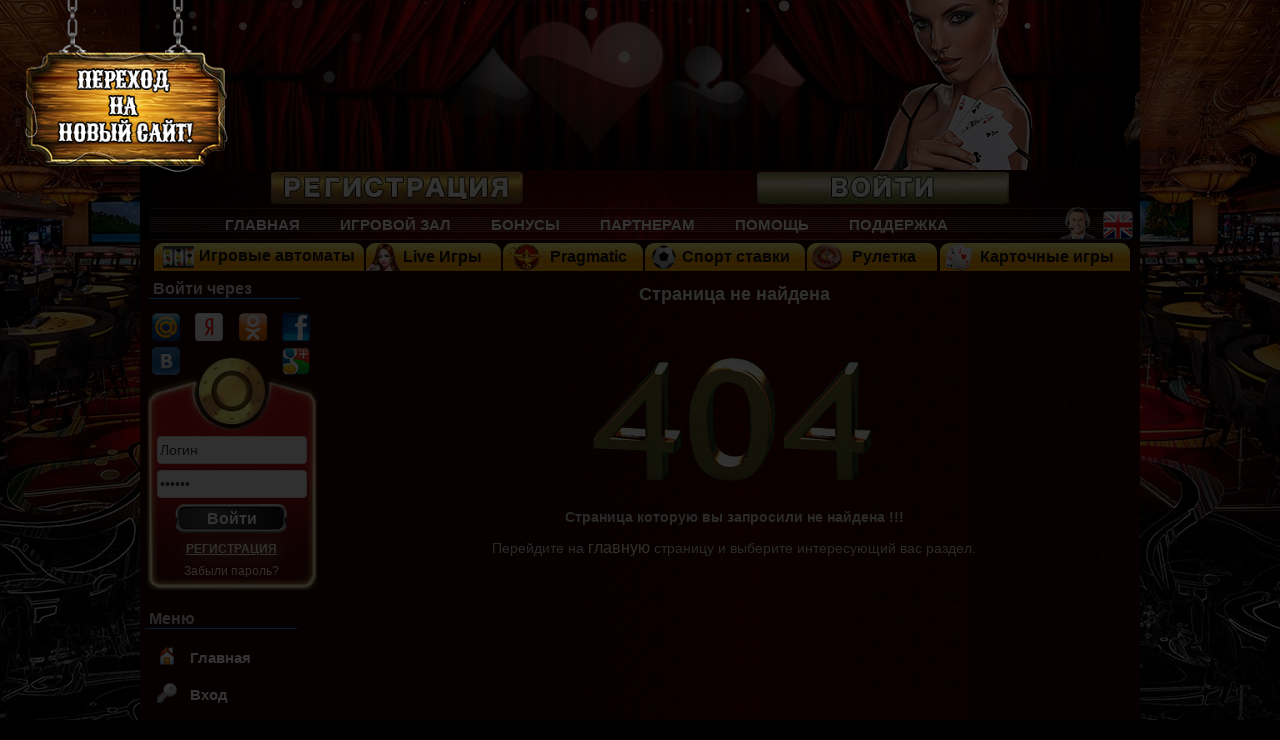

--- FILE ---
content_type: text/html; charset=cp1251
request_url: https://3tyza.biz/?pg=question7/
body_size: 10093
content:

<!DOCTYPE HTML PUBLIC "-//W3C//DTD HTML 4.01 Transitional//EN">
<html> 
<head>
<title>Играть в игровые автоматы в онлайн казино 3tyza.biz бесплатно и на реальные деньги</title>

<link rel="canonical" href="https://3tyza.biz/?pg=question7/" />
<META HTTP-EQUIV="Content-Type" CONTENT="text/html; charset=windows-1251"></meta>
<META HTTP-EQUIV="EXPIRES" CONTENT="0"></meta>
<META NAME="RESOURCE-TYPE" CONTENT="DOCUMENT"></meta>
<META NAME="DISTRIBUTION" CONTENT="GLOBAL"></meta>


	<LINK href="/img/favicon/favicon.ico" rel='SHORTCUT ICON'>


	<link rel='stylesheet' href='style.css'>
	<link rel='stylesheet' media='(max-width: 1599px) and (min-width: 800px)' href='style_800.css' />
	<link rel='stylesheet' media='(max-width:800px) and (min-width:480px)' href='style_480.css' />   
	



<META NAME="AUTHOR" CONTENT="3tyza.biz">
<META NAME="COPYRIGHT" CONTENT="Copyright (c) by 3tyza.biz">
<META NAME="KEYWORDS" CONTENT="Игровые автоматы, игровые автоматы онлайн, казино онлайн,  азартные игры, интернет казино, игровой автомат, слот">
<META NAME="DESCRIPTION" CONTENT="Игровые автоматы на любой вкус – Gaminator, Deluxe, рулетка, карточные игры и многое другое! БОНУС ВСЕМ УЧАСТНИКАМ!">
<META http-equiv="Pragma" content="no-cache">
<META NAME="ROBOTS" CONTENT="INDEX, FOLLOW">
<META NAME="REVISIT-AFTER" CONTENT="1 DAYS">
<META NAME="RATING" CONTENT="GENERAL">
<META NAME="GENERATOR" CONTENT="3tyza.biz - Copyright by https://3tyza.biz">
<META NAME="geo.placename" CONTENT="Москва, Россия">
<META NAME="geo.position" CONTENT="55.750000;37.616667">
<META NAME="geo.region" CONTENT="Москва">
<META NAME="ICBM" CONTENT="55.750000, 37.616667"> 
<LINK href="/img/favicon/favicon.ico" rel='SHORTCUT ICON'>


<script src='javascript/jquery/jquery-3.7.1.min.js'></script>


  
 
 
<link rel="alternate" hreflang="en" href="https://3tyza.biz/?pg=question7/&cas_lng=en" />






<script type="text/javascript">
function toggle_show(id) {
	document.getElementById(id).style.display = document.getElementById(id).style.display == 'none' ? 'block' : 'none';
}
</script>



</head>


 





<body text="#CFCFCF" link="#CFCFCF" vlink="#EC741C" alink="red" style="background: #000 url(img/background/red_back_2019.jpg) center top no-repeat; position: relative; background-attachment: fixed;margin:0;">
  
  <div id="layer"></div>
  
  <script>
      var layer = $('#layer');    			 
    
       layer.fadeIn('fast');        
  </script>
 	


 <div style="position:absolute; display:inline-block; height:0px; width:0px; top:-40px; left:5px; z-index:999;"> 		
        		<a href="https://3tz.club"><img src="img/9_may/new_site.png" width="250" height="220" alt="New website" title="New website" border="0"></a>
      		</div> 
 
 
 

<table align="center" width="1000px" cellspacing="0" cellpadding="0" style="background:#000000;"> 
<tr>
   <td>

				  
  	

		        		
			<div style="position: relative;  top:210px; left:963px; width: 0px; height: 0px; cursor:pointer;  z-index:11;">    
		    	<a href="https://3tyza.biz/?pg=question7/&cas_lng=en">		    			    	
					<img src="img/flags/eng2.png" width="30" height="30" alt="English language" title="English flag" border="0">								  
		    	</a>			    		  
		   </div> 
	  
		   



<table align="center" border="0" cellpadding="0" cellspacing="0" width="1000px" bgcolor="#1c0000">
<tr>
  <td algin="center" height="170px"  style="background: #000">	  
 
    		   		    
		   		    
    <iframe src="https://3tyza.biz/img/header_html5/header_3tuza_ny/header_3tuza_ny.php?now_url=https://3tyza.biz" width="1000" height="170" frameborder="0" allowTransparency="true"></iframe>
       </td>
    </tr> 
    
    <tr>   
        <td align="center" width="1000px" height="32">




		   

 		      
   <div class="div_soc_st" onclick="window.open('https://3tyza.biz?pg=reg', '_self');"> 		
  			<div style="position:relative; height:38px; width:255px; top:0px; left:-372px; z-index:1;"></div>		
   </div>	
   
   
   <div class="div_soc_st" onclick="window.open('https://3tyza.biz?pg=login', '_self');">		
  			<div style="position:relative; height:38px; width:255px; top:0px; left:115px; z-index:2;"></div>		
   </div>      
 


  
  
  <div style="position:relative; height:57px; width:1000px; top:0px; left:0px;"> 		
		<img src="img/new_design/up_menu_ru.jpg" width="1000" height="70" alt="Header menu site" title="Main manu header" border="0">
  </div>
  

   <div class="div_soc_st" onclick="window.open('https://3tyza.biz?pg=contact', '_self');"> 		  
      <div style="position:relative; height:34px; width:35px; top:-22px; left:420px; z-index:9;"> 		  
  	    <img src="img/new_design/support3.png" width="35" height="34" alt="support team" title="support team" border="0"></a>		
      </div>
   </div>  



	   

<div style="position:relative; height:13px; width:980px; top:-20px; left:15px;"> 		            
   <div id="h_menu">      
	<ul>
		<li><a href="https://3tyza.biz">Главная</a></li>
		<li><a href="https://3tyza.biz?pg=igrovie_avtomati">Игровой зал</a></li>
		<li><a href="https://3tyza.biz?pg=bonus">Бонусы</a></li>
  		<li><a href="https://3tyza.biz?pg=partner">Партнерам</a></li>					
		<li><a href="https://3tyza.biz?pg=help">Помощь</a></li>		
		<li><a href="https://3tyza.biz?pg=contact">Поддержка</a></li>		
	</ul>	
   </div>   
</div>


      






 <div style="position: relative;  top:3px; left: 2px; width: 980px; height: 33px; ">
   <TABLE width="100%" cellpadding="0" cellspacing="0" border="0">
   <tr>
   
   
   
		
        <td align="center">
          <div id="up_menu_off"   style='width:210px'>             
              <table border='0' cellpadding="0" cellspacing="0">
              <tr>      
				<td valign="middle">
				   <div style="position: relative;  top:-2px; left: 0px; width: 32px; height: 0px;">
					 <a href="https://3tyza.biz?pg=igrovie_avtomati"><img src="img/styles/slot_machines.png" width="32" height="32" border="0" alt="Игровые автоматы" title="Играть в автоматы"></a>
				   </div>	
       			 </td>
        
        		<td valign="top">
        		  <div style="position:relative; top:4px; left: 0px; width: 160px; height: 0px;">
						<a href="https://3tyza.biz?pg=igrovie_avtomati">&nbsp<font style="font-face:arial; font-size:16px; color:#0f0f0f;"><b>Игровые автоматы</b></font></a>        
				  </div>
        		</td>       
             </tr>
             </table>           
           </div>
        </td>
         



        <td align="center">
           <div id="up_menu_off" style='width:135px'>
              <table>
              <tr>
				<td valign="middle">
					 <div style="position: relative;  top:-6px; left: -5px; width: 30px; height: 0px;">
						<a href="https://3tyza.biz?pg=pragmatic_lg"><img src="img/styles/pragmatic_lg.png" width="40" height="40" border="0" alt="Live Игры" title="Live Игры"></a>
       				</div>
       			 </td>
        
        		<td valign="top">
        		   <div style="position: relative;  top:2px; left: 0px; width: 100px; height: 0px;">
				     	<a href="https://3tyza.biz?pg=pragmatic_lg"><font style="font-face:arial; font-size:16px; color:#0f0f0f;"><b>Live Игры</b></font></a>
				   </div>	
        		</td>       
             </tr>
             </table>
           </div>         
        </td>  




        <td align="center">
           <div id="up_menu_off" style='width:140px'>
              <table>
              <tr>
				<td valign="middle">
					 <div style="position: relative;  top:-4px; left: 2px; width: 32px; height: 0px;">
						<a href="https://3tyza.biz?pg=pragmatic"><img src="img/styles/pragmatic.png" width="37" height="30" border="0" alt="Pragmatic" title="Играть в игры Pragmatic"></a>
       				</div>
       			 </td>
        
        		<td valign="top">
        		   <div style="position: relative;  top:2px; left: 0px; width: 120px; height: 0px;">
				     	<a href="https://3tyza.biz?pg=pragmatic">&nbsp&nbsp<font style="font-face:arial; font-size:16px; color:#0f0f0f;"><b>Pragmatic</b></font></a>
				   </div>	
        		</td>       
             </tr>
             </table>
           </div>         
        </td>  
       
        
                

         
               
        
        <td align="center">
           <div id="up_menu_off" style='width:160px'>
              <table>
              <tr>
				<td valign="middle">
					 <div style="position: relative;  top:-1px; left: 3px; width: 30px; height: 0px;">
						<a href="https://3tyza.biz?pg=pragmatic_sp"><img src="img/styles/sport.png" width="25" height="25" border="0" alt="Virtual Sport" title="Virtual sport pragmatic"></a>
       				</div>
       			 </td>
        
        		<td valign="top">
        		   <div style="position: relative;  top:2px; left: 0px; width: 130px; height: 0px;">
				     	<a href="https://3tyza.biz?pg=pragmatic_sp"><font style="font-face:arial; font-size:16px; color:#0f0f0f"><b>Спорт ставки</b></font></a>
				   </div>	
        		</td>       
             </tr>
             </table>
           </div>         
        </td>  
        
		
				
		
        <td align="center">
           <div id="up_menu_off" style='width:130px'>
              <table>
              <tr>
				<td valign="middle">
				    <div style="position: relative;  top:-4px; left: -17px; width: 32px; height: 0px;">
						<a href="https://3tyza.biz?pg=roulette"><img src="img/styles/roulette.png" width="30" height="30" border="0" alt="Рулетка" title="Играть в рулетку"></a>
					</div>	
       			 </td>
        
        		<td valign="top">
        		    <div style="position: relative;  top:2px; left:-13px; width: 50px; height: 0px;">
						<a href="https://3tyza.biz?pg=roulette"><font style="font-face:arial; font-size:16px; color:#0f0f0f"><b>Рулетка</b></font></a>
					</div>	
        		</td>       
             </tr>
             </table>
           </div>
		</td>  
		 
		 
		 
  
        
        
        <td align="center">
           <div id="up_menu_off" style='width:190px'>
              <table>
              <tr>
				<td valign="middle">
				     <div style="position: relative;  top:-4px; left: -4px; width: 32px; height: 0px;">
						<a href="https://3tyza.biz?pg=card_games"><img src="img/styles/card_games.png" width="32" height="32" border="0" alt="Карточные игры" title="Играть в карточные игры"></a>
					</div>	
       			 </td>
        
        		<td valign="top">
        		  <div style="position: relative;  top:2px; left: -3px; width: 140px; height: 0px;">
					  <a href="https://3tyza.biz?pg=card_games"><font style="font-face:arial; font-size:16px; color:#0f0f0f"><b>Карточные игры</b></font></a>
				   </div>
        		</td>       
             </tr>
             </table> 
           </div>
        </td>       

     
                  
                      
</tr>							
</table>
</div>




         		
        </td>
     </tr>  
    </table>
    

				   

     </td>
    </tr>
</table> 





    
    
    
    

  <table align="center" width="1000px" cellspacing="1" cellpadding="1" style="background:#311009 url(img/background/table_bg.jpg) center top; position: relative;">       
  

	




    <tr>
    
     <td width="180px" height="100%" bgcolor="#250000"  align="center" valign="top">  
    			        

    
 
  
  			          
   <noindex>

 <div style="position:relative; height:300px; width:185px; top:35px; left:0px;"> 	
 


  <div style="position:relative; height:2px; width:0px; top:-30px; left:-86px;"> 		
  
<TABLE width="100%" cellpadding="0" cellspacing="0">   
   <TR>
        <TD align="left" height="20">
             &nbsp;<font  face="arial" style="font-size:16px;"><b>Войти через</b></font><br>
				<img src="img/styles/neon_line.png" alt="neon light" width="152" height="1">                             
       </TD>
    </TR>
</TABLE>

</div>


  <div style="position:relative; top:0px; left:0px;"> 		

<center>	

<table cellpadding="0" cellspacing="0" border="0" width="100%">
<tr>
  <td height="45px;">

     
  <div style="position:relative; height:28px; width:28px; top:27px; left:10px;"> 		

	<a id="soc_vk" href="http://oauth.vk.com/authorize?scope=email&client_id=3998703&redirect_uri=https://3tyza.biz/reg_soc.php?auth_mode=vk.com&response_type=code" target="_self">    
		<div id="soc_set_vk" style="background-position: -0px -0px; width: 28px; height: 28px"></div>   
        </a>
 </div>

  

  <div style="position:relative; height:0px; width:0px; top:-35px; left:10px;"> 		
	<a id="soc_mail" href="https://connect.mail.ru/oauth/authorize?response_type=code&redirect_uri=http://3tyza.biz/reg_soc.php?auth_mode=mail.ru" target="_self">       
      <div id="soc_seti" style="background-position: -0px -0px; width: 28px; height: 28px"></div>                 
      </a>
 </div>
   
   
   
  <div style="position:relative; height:0px; width:0px; top:-35px; left:53px;"> 		
	<a id="soc_yd" href="https://oauth.yandex.ru/authorize?response_type=code&display=popup" target="_self">       
      <div id="soc_seti" style="background-position: -28px -61px; width: 28px; height: 28px"></div>                 
      </a> </div>


  <div style="position:relative; height:0px; width:28px; top:-35px; left:97px;"> 		
	<a id="soc_ok" href="http://www.odnoklassniki.ru/oauth/authorize?client_id=1137068800&response_type=code&redirect_uri=https://3tyza.biz/reg_soc.php?auth_mode=ok.ru" target="_self">		<div id="soc_seti" style="background-position: -0px -30px; width: 28px; height: 28px"></div>   
      </a> </div>   
   
   
   <div style="position:relative; height:0px; width:28px; top:-35px; left:140px;"> 		   	     
	<a id="soc_fb" href="https://www.facebook.com/v3.2/dialog/oauth?client_id=703958463083525&redirect_uri=https://3tyza.biz/reg_soc.php?auth_mode=facebook.com&response_type=code&fields=id,name,email,user_birthday" target="_self">       
		<div id="soc_seti" style="background-position: -0px -91px; width: 28px; height: 28px"></div>      
    </a>   
  </div>
   

   	     <div style="position:relative; height:0px; width:28px; top:0px; left:140px;"> 		
   				<a id="soc_google" href="https://accounts.google.com/o/oauth2/auth?redirect_uri=https://3tyza.biz/reg_soc.php?auth_mode=google&response_type=code&client_id=1004187277251-4gpoov00rffg1d9usmv8bvq9s23jl8d6.apps.googleusercontent.com&scope=https://www.googleapis.com/auth/userinfo.email https://www.googleapis.com/auth/userinfo.profile" target="_self">       
				<img src="img/styles/soc_google.png" width="28" height="28" border="0" alt="google">
				</a>
		</div>		

  </td>  
</tr>
</table>


</center> 			



   </noindex>




	<FORM name="sign_in" id="sign_in" action="/index.php" method="post">        
	
<TABLE border="0" width="175px;" height="233px" cellspacing="2" cellpadding="2" style="background-image: url(img/styles/login_form.jpg); background-repeat: no-repeat;">
    <TR>
        <TD align="center">

				<div style="position:relative; height:0px; top:-37px; left:-3px;"> 			          

           <INPUT type="text" placeholder="Логин" maxLength="25" name="log" style="width:150; height:28; border-radius:4px; border: 1px solid #CFCFCF; border-style: solid; background-color: #f3f3f3; color: #333333;" value="Логин" onBlur="if(this.value==''){ this.value='Логин'; this.style.color = '#9d9d9d'; }" onFocus="if(this.value=='Логин'){ this.value=''; this.style.color = '#000000'; }">
      
<table style="height:5px;"><tr><td></td></tr></table>             

            <INPUT type="password" placeholder="Пароль" maxLength="25" name="psw" style="width:150; height:28; border-radius:4px; border: 1px solid #CFCFCF; order-style: solid; background-color: #f3f3f3; color: #333333;" value="Пароль" onBlur="if(this.value==''){ this.value='Пароль'; this.style.color = '#9d9d9d'; }" onFocus="if(this.value=='Пароль'){ this.value=''; this.style.color = '#000000';}">


<table style="height:5px;"><tr><td></td></tr></table>              		
          
                                 



		     <BUTTON id="captcha1" class="g-recaptcha invisible-recaptcha"  name='signin' id='signin' style="background-image:url('img/web_btns/btn1.png');  background-color:transparent; background-repeat:no-repeat;  background-position:top left ;    border: none; width:113px; height:30px; cursor:hand;"  onmouseover="this.style.background='url(img/web_btns/btn1.png) -113px 0 no-repeat'" onmouseout="this.style.background='url(img/web_btns/btn1.png) 0 0 no-repeat'">
<font face="arial" style='font-size:16px; color:#ffffff'><b>Войти</b></font></BUTTON>         

            
             
		      <INPUT type=hidden value="sbm" name="submit">              
		      <INPUT type=hidden value="autorization" name="autorization">		      		      
              <INPUT type=hidden value="1" name="send">     
            	              
             
		<div style="position:relative; top:0px; left:0px; height:0px;">
		    <button id="ld_frm" type="submit" style="visibility:hidden;">
		</div>

 </FORM>
 		
         
	<div style="position: relative;  top:3px; left: 0px;">
	          <A href="https://3tyza.biz?pg=reg"><FONT face="arial" style='FONT-SIZE:12px; line-height:25px; text-shadow:1px 0px 20px #FFFFFF;'><u><b>РЕГИСТРАЦИЯ</b></u></FONT></A>
	</div>	          
	          

	<div style="position: relative;  top:5px; left: 0px;">	          
	          <A href="https://3tyza.biz?pg=lostpass"><FONT face="arial" style='FONT-SIZE:12px;'>Забыли пароль?</FONT></A>
	</div>

	   </div>

	       
        </TD>
    </TR>

</TABLE>



  </div>
  
</div>  






<script src='https://www.google.com/recaptcha/api.js?onload=onloadCallback&render=explicit' async defer></script>
	

<script type="text/javascript">

       function GoRegForm() {          
           
           var go_sbm = document.getElementById("ld_frm");
           go_sbm.click();
           
       }	
       

var onloadCallback = function() {
    if ( $('#captcha1').length ) {
        grecaptcha.render('captcha1', {'sitekey' : '6LfWEjIUAAAAADXnp09FJqF7RVsWvxApmbC5pFBQ',  'callback' : GoRegForm});
    }
        
};
 
</script>	
	










<br>
<br>


    <table width="100%">
        <tr>
            <td align="left" height="20">
                &nbsp;<b><font face='arial' style='font-size:16'>Меню</font></b><br>
				<img src="img/styles/neon_line.png" alt="neon light" width="152" height="1">                
            </td>
        </tr>
    </table>
<table style="height:5px;"><tr><td></td></tr></table>





<table border="0" height="185" width="100%" cellpadding="0" cellspacing="0">
<tr>
    <td width="15"></td>
	<td align='left'>


<table border="0" height="185" width="100%" cellpadding="0" cellspacing="0">
<tr>
	<td align='left'> 

                  <table width="100%" cellspacing="0" cellpadding="0" border="0">
                  <tr>
                       <td valign="bottom" width="33">
                              <a href="https://3tyza.biz">
									<div id="home_menu" style="background-position: -0px -0px; width: 20px; height: 20px"></div>
		                      </a>
                       </td>
                       <td align="left" valign="bottom">
                           <a href="https://3tyza.biz"><font  face="arial" style="font-size:15px; color:#ffffff;"><b>Главная</b></font></a>
                       </td>
                  </tr>
                  </table>        		
         </td>
     </tr>
     <tr>    
		 <td align='left'>                    

                  <table width="100%" cellspacing="0" cellpadding="0" border="0">
                  <tr>
                       <td valign="bottom" width="33">
						 <a href="https://3tyza.biz?pg=login">
	                         <div id="home_menu" style="background-position: -0px -30px; width: 20px; height: 20px"></div>		                   
		                   </a>
                       </td>
                       <td align="left" valign="bottom">
                           <a href="https://3tyza.biz?pg=login"><font  face="arial" style="font-size:15px; color:#ffffff;"><b>Вход</b></font></a>
                       </td>
                  </tr>
                  </table>         		
         </td>
     </tr>
     <tr>    
		 <td align='left'>                    

                  <table width="100%" cellspacing="0" cellpadding="0" border="0">
                  <tr>
                       <td valign="bottom" width="33">
		                   <a href="https://3tyza.biz?pg=reg">
								<div id="home_menu" style="background-position: -0px -60px; width: 20px; height: 20px"></div>		                   
		                   </a>
                       </td>
                       <td align="left" valign="bottom">
                           <a href="https://3tyza.biz?pg=reg"><font  face="arial" style="font-size:15px; color:#ffffff;"><b>Регистрация</b></font></a>
                       </td>
                  </tr>
                  </table>				
         </td>
     </tr>
     <tr>    
		 <td align='left'>            				

                  <table width="100%" cellspacing="0" cellpadding="0" border="0">
                  <tr>
                       <td valign="bottom" width="33">
		                   <a href="https://3tyza.biz?pg=igrovie_avtomati">
							    <div id="home_menu" style="background-position: -0px -90px; width: 20px; height: 20px"></div>		                   
		                   </a>
                       </td>
                       <td align="left" valign="bottom">
                           <a href="https://3tyza.biz?pg=igrovie_avtomati"><font  face="arial" style="font-size:15px; color:#ffffff;"><b>Игровой зал</b></font></a>
                       </td>
                  </tr>
                  </table>	
	       		
         </td>
     </tr>



     <tr>    
		 <td align='left'>                    		
        	
        		 <table width="100%" cellspacing="0" cellpadding="0" border="0">
                  <tr>
                       <td valign="bottom" width="33">
		                   <a href="https://3tyza.biz?pg=help">
				                   <div id="home_menu" style="background-position: -0px -120px; width: 20px; height: 20px"></div>
		                   </a>
                       </td>
                       <td align="left" valign="bottom">
                           <a href="https://3tyza.biz?pg=help"><font  face="arial" style="font-size:15px; color:#ffffff;"><b>Помощь</b></font></a>
                       </td>
                  </tr>
                  </table>  		
	   </td>
</tr>
</table>


</td>
</tr>
</table>




    <table width="100%">
        <tr>
            <td align="left" height="30">
                &nbsp;<b><font face='arial' style='font-size:16'>Инфо об играх</font></b>
				<img src="img/styles/neon_line.png" width="152" height="1">                
            </td>
        </tr>
    </table>    

<table style="height:5px;"><tr><td></td></tr></table>

    <table border="0" width="100%">
        <tr>
            <td align="left">
	            <div style="position: relative;  top:0px; left: -23px;">
				   <ul id="bg_ul_games">
		
<li><a href="https://3tyza.biz?gaminator_gname=book_of_ra&info=book_of_ra"><font  face="arial" style="font-size:14px; color:#ffffff;"><b>Гаминатор</b></font></a></li>
<li><a href="https://3tyza.biz?deluxe_gname=bookofra_deluxe&info=bookofra_deluxe"><font  face="arial" style="font-size:14px; color:#ffffff;"><b>Делюкс</b></font></a></li>
<li><a href="https://3tyza.biz?igrosoft_gname=crazy_monkey&info=crazy_monkey"><font  face="arial" style="font-size:14px; color:#ffffff;"><b>Игрософт</b></font></a></li>
<li><a href="https://3tyza.biz?atronic_gname=crazy_fruits&info=crazy_fruits"><font  face="arial" style="font-size:14px; color:#ffffff;"><b>Atronic</b></font></a></li>
<li><a href="https://3tyza.biz?bsg_gname=the_golden_owl_of_athena&info=the_golden_owl_of_athena"><font  face="arial" style="font-size:14px; color:#ffffff;"><b>3Д Слоты</b></font></a></li>
<li><a href="https://3tyza.biz?playtech_gname=a_night_out&info=a_night_out"><font  face="arial" style="font-size:14px; color:#ffffff;"><b>Плейтек</b></font></a></li>				    
<li><a href="https://3tyza.biz?pg=novomatic"><font  face="arial" style="font-size:14px; color:#ffffff;"><b>Новоматик</b></font></a></li>				    
<li><a href="https://3tyza.biz?pg=b3w"><font  face="arial" style="font-size:14px; color:#ffffff;"><b>B3W</b></font></a></li>				   
<li><a href="https://3tyza.biz?egt_gname=100_cats&info=100_cats"><font  face="arial" style="font-size:14px; color:#ffffff;"><b>EGT</b></font></a></li>				   
<li><a href="https://3tyza.biz?drive_gname=arabian_nights"><font  face="arial" style="font-size:14px; color:#ffffff;"><b>Drivemedia</b></font></a></li>				   
<li><a href="https://3tyza.biz?pg=megajack"><font  face="arial" style="font-size:14px; color:#ffffff;"><b>MegaJack</b></font></a></li>				   
<li><a href="https://3tyza.biz?aris_gname=buffalo"><font  face="arial" style="font-size:14px; color:#ffffff;"><b>Aristocrat</b></font></a></li>				   
<li><a href="https://3tyza.biz?skiff_gname=casino_holdem_poker"><font  face="arial" style="font-size:14px; color:#ffffff;"><b>Skiff</b></font></a></li>				   
<li><a href="https://3tyza.biz?amatic_gname=all_ways_fruits"><font  face="arial" style="font-size:14px; color:#ffffff;"><b>Amatic</b></font></a></li>				   
<li><a href="https://3tyza.biz?pg=rtg"><font  face="arial" style="font-size:14px; color:#ffffff;"><b>RTG</b></font></a></li>				    	
<li><a href="https://3tyza.biz?pg=card_games"><font  face="arial" style="font-size:14px; color:#ffffff;"><b>Карточные</b></font></a></li>				    
<li><a href="https://3tyza.biz?pg=roulette"><font  face="arial" style="font-size:14px; color:#ffffff;"><b>Рулетка</b></font></a></li>			    				    				    				    
				 
				  </ul>      
				
				</div>        					          

            </td>
        </tr>
    </table>





    <table width="100%">
        <tr>
            <td align="left" height="30">
                &nbsp;<b><font face='arial' style='font-size:16'>Поддержка</font></b>
				<img src="img/styles/neon_line.png" width="152" height="1">                
            </td>
        </tr>
    </table>      



<table width="100%">
<tr>
 <td>

    <table border="0" width="90%">
        <tr>
            <td align=center>
               <table border="0" cellspacing="0" cellpadding="1">
               <tr>
                   <td colspan="2" valign="top" height="45px">

            			   <a href="https://3tyza.biz?pg=live_chat" class="btn_site btn-live-chat"><font class="live_chat_fnt">Онлайн помощь</font></a>
            		<td>

            	</tr>

            	 <tr>
            		<td valign="bottom">
            		   <div id="supp_mail" style="width: 32px; height: 23px"></div>
            		</td>
            		<td valign="middle">
            			   <a href="https://3tyza.biz?pg=contact"><font face='arial' style='font-size:15'>&nbsp;Написать нам</a></font>
              		</td>
                  </tr>
                </table>
            </td>
        </tr>
    </table>

  </td>
</tr>
</table>




    <table width="100%">
        <tr>
            <td align="left" height="30">
                &nbsp;<b><font face='arial' style='font-size:16'>Курсы валют</font></b>
				<img src="img/styles/neon_line.png" width="152" height="1">                
            </td>
        </tr>
    </table>    


   <TABLE width="100%" height="70" border="0">
        <tr>
            <td align="center">
            
                <table width="100%" height="70" border="0" cellpadding="1">
		           <tr>
		               <td valign="top"><div id="curr_rates" style="background-position: -0px -0px; width: 20px; height: 14px"></div></td>
		               <td align="left" valign="bottom">		                   
		                   &nbsp;(1 usd)&nbsp;-&nbsp;
		                   <font face='arial'>78.53р.</font>		               </td>
		           </tr>
		           <tr>
		               <td valign="top"><div id="curr_rates" style="background-position: -0px -24px; width: 20px; height: 14px"></div></td>
		               <td  align="left" valign="bottom">
							&nbsp;(1 eur)&nbsp;-&nbsp;		               
		                   <font face='arial'>93.48р.</font>			          </td>
		           </tr>
		           <tr>
		               <td valign="top"><div id="curr_rates" style="background-position: -0px -48px; width: 20px; height: 14px"></div></td>
		               <td align="left" valign="bottom">
							&nbsp;(1 uah)&nbsp;-&nbsp;		               
		                   <font face='arial'>1.78р.</font>			          </td>
		           </tr>
		      </table>

            </td>
        </tr>
    </table>


</td><td width="820px" height="100%" valign="top" align="center"><table style="height:5px;"><tr><td></td></tr></table>
<center>
 <table width="98%">
        <tr>
            <td align="center" valign="middle" height="20">
              <font face="arial" color="#ffffff" style="font-size:10px"><h1>Страница не найдена</h1></font>                    
            </td>
        </tr>
   </table>
</center>


<table style="height:5px;"><tr><td></td></tr></table>
<table width="98%" valign="top">
    <TR>
        <TD align=center>
           <br>

            <img src="img/error/404.png">
            <p align="center"><b>Страница которую вы запросили не найдена !!!</b></p>
						<p align="center">Перейдите на <a href="https://3tyza.biz" target="_self">главную</a> страницу и выберите интересующий вас раздел.</p>            <p>&nbsp;</p>
        </TD>
      </TR>
</TABLE>
</td>      
        
    </tr>


    <tr>        
        <td align="center" width="1000" colspan="2">
           
           <center>
<TABLE width="100%" cellspacing="1" cellpadding="1" style="BORDER-RIGHT: #B82E2E 0px solid; BORDER-TOP: #a90000 1px solid; BORDER-LEFT: #B82E2E 0px solid; BORDER-BOTTOM: #a90000 1px solid;" >
   <TR>
        <TD align="center">
        
        
        
<TABLE width="90%" border="0" style="position:relative; left:-20px;">
   <TR>
   
   
   
        <TD>
					    <div id="btn_webmoney" style='position: relative; width:50px;  top:0px; left: 0px;'>
						<a href="https://3tyza.biz?pg=question1" id="webmoney_b"></a>
						</div>						

	    </TD>
	    <TD>
					    <div id="btn_yandex" style='position: relative; width:50px; top:0px; left: 0px;'>
						<a href="https://3tyza.biz?pg=question6" id="yandex_b"></a>
						</div>	
	    </TD>
	    <TD>

						
					    <div id="btn_freekassa" style='position: relative; width:120px;  top:0px; left: 0px;'>
						<a href="https://3tyza.biz?pg=question7" id="freekassa_b"></a>
						</div>							
	    </TD>
	    <TD>
					    <div id="btn_qiwi" style='position: relative; width:80px; top:0px; left: 0px;'>
						<a href="https://3tyza.biz?pg=question11" id="qiwi_b"></a>
						</div>	
       </TD>	    
	    <TD>
					    <div id="btn_mastercard" style='position: relative; width:50px;  top:0px; left: 0px;'>
						<a href="https://3tyza.biz?pg=question7" id="mastercard_b"></a>
						</div>	
	    </TD>
	    <TD>
					    <div id="btn_visa" style='position: relative; width:50px;  top:0px; left: 0px;'>
						<a href="https://3tyza.biz?pg=question12" id="visa_b"></a>
						</div>	
	    </TD>
	    <TD>
					    <div id="btn_sms" style='position: relative; width:50px;  top:0px; left: 0px;'>
						<a href="https://3tyza.biz?pg=question3" id="sms_b"></a>
						</div>	
	    </TD>



	    <TD>
					    <div id="btn_megakassa" style='position: relative; width:50px; top:0px; left: 0px;'>
						<a href="https://3tyza.biz?pg=question12" id="megakassa_b"></a>
						</div>	
	    </TD> 	 
	    
	    
		      


    </TR>
</TABLE>




</TD>
</TR>
</TABLE>
</center>        
        </td>
    </tr>

    
</table>


     
             


	<table align="center" width="1000" border="0" cellpadding="0" cellspacing="0">    
    <tr>
       <td align="center">

			                        	      	
          	      	
          	      
			<a href="javascript:void(0)" onClick="toggle_show('ftr_txt');">
			  <div style="position: relative;  top:6px; left: -1px; width: 520px; height: 0px;">   			
				    <font face='arial' color="#aaaaaa" style='font-size:16'><b>Игровые автоматы играть бесплатно</b></font>
			  </div>					
				<img src="img/styles/seo_down.jpg" alt="seo down" title="image seo down" border="0" height="28" width="1000">
			</a>
			<div id="ftr_txt" style="width:95%; display:none" align="left">
		  	  <font color='#ddd9d9' face='arial' style='font-size:16'><h1>Игровые автоматы играть бесплатно</h1></font><font color='#ddd9d9' face='arial' style='font-size:16'>
Все современные любители азартных игр тратят большое количество средств за оплату каждого спина. Однако, каждый игрок нашего сайта имеет отличную возможность в <b>игровые автоматы играть бесплатно</b>. При этом, вам не придется проходить процесс регистрации и тратиться собственные средства. Это отличная возможность не просто провести время за любимым занятием, но и получить навык для последующего заработка.
Конечно, если вы решили в игровые </b>автоматы играть бесплатно, то стоит помнить не только об основных преимуществах такового занятия, но и о его существенных недостатках. Так можно выделить тот факт, что, играя бесплатно, вы не имеете возможности выиграть реальные деньги для их последующего вывод на карту или электронный кошелек. Несомненно, <b>игровые автоматы играть бесплатно</b> – это отличная тренировка для того, чтобы тщательно разобраться в принципе работы слотов, выработать свою особую стратегию игры. Однако, ждать реальных выплат здесь не придется. Также, именно этот факт можно отнести и к преимуществам, так как вам не придется тратить собственные средства на то, чтобы научиться играть.
Наше онлайн казино «3 Туза» - одно из лучших, проверенных онлайн сервисов, которое представляет возможность каждому игроку сыграть в свои любимые слоты и, при этом, не потратить собственных средств. Здесь есть лучшие автоматы для каждого. При этом, в <b>игровые автоматы играть бесплатно</b> вы можете с любого устройства, которые поддерживают ОС Android, Windows, iOS. Это позволяет каждому проводить время в свое удовольствие, находясь в любом месте, где есть свободный выход в интернет. Именно азартные развлечения считаются лучшим средством от усталости и стресса. Потому, возможность в <b>игровые автоматы играть бесплатно</b>, представленная нашим сервисом – лучшая возможность провести время в свое удовольствие!
<br><br>

<h2>Играть в игровые автоматы бесплатно онлайн</h2>

С каждым днем популярность онлайн игровых автоматов существенно увеличивается, вытесняя реальные азартные заведения. Это обусловлено не только удобством игры, независимо от места вашего нахождения, но также и возможностью в <a href=https://3tyza.biz?pg=igrovie_avtomati>игровые автоматы играть бесплатно</a>.
Именно популярность онлайн ресурсов сыграла существенную роль на увеличение числа автоматов. Различные сюжеты и графики предоставляют возможность выбора любому игроку. Так каждый имеет возможность подобрать наиболее подходящий для себя вариант игрового автомата, сюжет которого будет ему по вкусу. При этом, проводя время с удовольствием за данным занятием, вы также можете существенно увеличить собственный бюджет, пополнив реальный счет. Выигранные деньги вы всегда сможете беспрепятственно вывести на любую карту или электронный кошелек.
<br><br>

<h3>Играть в автоматы бесплатно или на деньги?</h3>

Посетив наш сайт, у каждого игрока есть право выбора как бесплатной игры, так и игры на реальные деньги. При выборе игровых автоматов играть бесплатно вы сможете получить навыки игры в выбранном слоте, что позволит вам быть более уверенным в собственных силах, играя на реальные средства.
Отдавая предпочтение эмуляторам игровых автоматах, вы сможете полноценно насладиться процессом игры, не переживая о проигрыше, так как ваши деньги останутся при вас. В <b>игровые автоматы играть бесплатно</b> у нас можно с комфортом.
Выбирая возможность играть бесплатно, вы можете не просто следовать какой-либо стратегии для тренировки навыков, на также и разрабатывать собственную стратегию, что в дальнейшем поможет вам увеличить число ставок и выигрышей. Как правило, это отличная возможность не только для новичков, с целью попробовать свои силы, но и для «бывалых» игроков, которые попросту хотят что-то изменить. <b>Игровые автоматы играть бесплатно</b> – это отличная возможность проводить время за любимым занятием онлайн, независимо от вашего места нахождения.
Однако, независимо от выбора вид и способа игры, главным правилом для каждого игрока является знание меры. Игровые автоматы онлайн – это не просто возможность заработка, а способ провести время в свое удовольствие!
<br><br></font>				
			</div>
			       	      
          	      
          	      	
    			<table style="height:5px;"><tr><td></td></tr></table>
              <a href="https://3tyza.biz?pg=mobile_info"><font face="arial" style="font-size:14px; color:#d4d3d3">Мобильная версия</font></a><font face="arial" style="font-size:12px; color:#a5a5a5">&nbsp;|&nbsp;</font>
              <a href="https://3tyza.biz?pg=casino_news"><font face="arial" style="font-size:14px; color:#d4d3d3">Наши новости</font></a><font face="arial" style="font-size:12px; color:#a5a5a5">&nbsp;|&nbsp;</font>
		      <a href="https://3tyza.biz?pg=casino_articles"><font face="arial" style="font-size:14px; color:#d4d3d3">Статьи о казино</font></a><font face="arial" style="font-size:12px; color:#a5a5a5">&nbsp;|&nbsp;</font>
              <a href="https://3tyza.biz?pg=about_us"><font face="arial" style="font-size:14px; color:#d4d3d3">О нас</font></a><font face="arial" style="font-size:12px; color:#a5a5a5">&nbsp;|&nbsp;</font>		
			  <a href="https://3tyza.biz?pg=contact"><font face="arial" style="font-size:14px; color:#d4d3d3">Контакты</font></a><font face="arial" style="font-size:12px; color:#a5a5a5">&nbsp;|&nbsp;</font>
			  <a href="https://3tyza.biz?pg=sitemap">
			  <font face="arial" style="font-size:14px; color:#d4d3d3">Карта сайта</font></a><font face="arial" style="font-size:12px; color:#a5a5a5">&nbsp;|&nbsp;</font>
              <a href="https://3tyza.biz?pg=rules"><font face="arial" style="font-size:14px; color:#d4d3d3">Правила</font></a><font face="arial" style="font-size:12px; color:#aaaaaa">&nbsp;|&nbsp;</font>
              <a href="https://3tyza.biz?pg=partner"><font face="arial" style="font-size:14px; color:#d4d3d3; background:#bc2100; border-radius:3px; overflow:hidden;">&nbsp;Партнерам&nbsp;</font></a>

    			  
    			  
    			    			  
    			  
    			<div class="footer-copyright"> 

    			<a href="https://3tyza.biz">Онлайн игровая система </a>«3tyza.biz» © 2008-2026<br><br> 
                Наша тех поддержка ответит на все Ваши вопросы по<br>
                электронной почте support@3tyza.biz, а так же Вы можете написать нам <a href="https://3tyza.biz?pg=live_chat">онлайн</a> или через форму на странице <a href="https://3tyza.biz?pg=contact">контакты</a>.<br>
				Игровые автоматы, бонусы на каждый депозит, 3D слоты, игровая система <span class="url"><span class="value-title" title="https://3tyza.biz"> </span></span> https://3tyza.biz – игровые автоматы онлайн.	
    			 </div>     		      	    			  				                              
    			 
 
 
 			     <center>
 
<!-- Google tag (gtag.js) -->
<script async src="https://www.googletagmanager.com/gtag/js?id=UA-50595282-1"></script>
<script>
  window.dataLayer = window.dataLayer || [];
  function gtag(){dataLayer.push(arguments);}
  gtag('js', new Date());

  gtag('config', 'UA-50595282-1');
</script>

 
 
 

			
			

<!-- Yandex.Metrika counter -->
<script type="text/javascript" >
   (function(m,e,t,r,i,k,a){m[i]=m[i]||function(){(m[i].a=m[i].a||[]).push(arguments)};
   m[i].l=1*new Date();k=e.createElement(t),a=e.getElementsByTagName(t)[0],k.async=1,k.src=r,a.parentNode.insertBefore(k,a)})
   (window, document, "script", "https://mc.yandex.ru/metrika/tag.js", "ym");

   ym(10965460, "init", {
        clickmap:true,
        trackLinks:true,
        accurateTrackBounce:true
   });
</script>
<noscript><div><img src="https://mc.yandex.ru/watch/10965460" style="position:absolute; left:-9999px;" alt="" /></div></noscript>
<!-- /Yandex.Metrika counter -->

     </center>
          
         
     
       </td>
    </tr>
</table>                   




              

</body>


          
  
</html>


--- FILE ---
content_type: text/html; charset=cp1251
request_url: https://3tyza.biz/img/header_html5/header_3tuza_ny/header_3tuza_ny.php?now_url=https://3tyza.biz
body_size: 770
content:
<!DOCTYPE html>
<!--
	NOTES:
	1. All tokens are represented by '$' sign in the template.
	2. You can write your code only wherever mentioned.
	3. All occurrences of existing tokens will be replaced by their appropriate values.
	4. Blank lines will be removed automatically.
	5. Remove unnecessary comments before creating your template.
-->
<html>
<head>
<meta charset="UTF-8">
<meta name="authoring-tool" content="Adobe_Animate_CC">
<title>header_3tuza_ny</title>



 <script type="text/javascript">
      var clickTag = 'https://3tyza.biz';
    </script>

<style>
  #animation_container {
	position:absolute;
	margin:auto;
	left:0;right:0;
	top:0;bottom:0;
  }
</style>
<script src="js/createjs-2015.11.26.min.js"></script>
<script src="js/header_3tuza_ny.js"></script>
<script src="js/settings.js"></script>
<!-- write your code here -->
</head>
<body onload="init();" style="margin:0px;">
	<div id="animation_container" style="background-color:rgba(0, 0, 0, 1.00); width:1000px; height:170px">
		<canvas id="canvas" width="1000" height="170" style="position: absolute; display: block; background-color:rgba(0, 0, 0, 1.00);" onclick="javascript:window.open(window.clickTag, '_blank')"></canvas>
		<div id="dom_overlay_container" style="pointer-events:none; overflow:hidden; width:1000px; height:170px; position: absolute; left: 0px; top: 0px; display: block;">
		</div>
	</div>
</body>
</html>

--- FILE ---
content_type: text/html; charset=utf-8
request_url: https://www.google.com/recaptcha/api2/anchor?ar=1&k=6LfWEjIUAAAAADXnp09FJqF7RVsWvxApmbC5pFBQ&co=aHR0cHM6Ly8zdHl6YS5iaXo6NDQz&hl=en&v=N67nZn4AqZkNcbeMu4prBgzg&size=invisible&anchor-ms=20000&execute-ms=30000&cb=ve7mpn1gvr6p
body_size: 49457
content:
<!DOCTYPE HTML><html dir="ltr" lang="en"><head><meta http-equiv="Content-Type" content="text/html; charset=UTF-8">
<meta http-equiv="X-UA-Compatible" content="IE=edge">
<title>reCAPTCHA</title>
<style type="text/css">
/* cyrillic-ext */
@font-face {
  font-family: 'Roboto';
  font-style: normal;
  font-weight: 400;
  font-stretch: 100%;
  src: url(//fonts.gstatic.com/s/roboto/v48/KFO7CnqEu92Fr1ME7kSn66aGLdTylUAMa3GUBHMdazTgWw.woff2) format('woff2');
  unicode-range: U+0460-052F, U+1C80-1C8A, U+20B4, U+2DE0-2DFF, U+A640-A69F, U+FE2E-FE2F;
}
/* cyrillic */
@font-face {
  font-family: 'Roboto';
  font-style: normal;
  font-weight: 400;
  font-stretch: 100%;
  src: url(//fonts.gstatic.com/s/roboto/v48/KFO7CnqEu92Fr1ME7kSn66aGLdTylUAMa3iUBHMdazTgWw.woff2) format('woff2');
  unicode-range: U+0301, U+0400-045F, U+0490-0491, U+04B0-04B1, U+2116;
}
/* greek-ext */
@font-face {
  font-family: 'Roboto';
  font-style: normal;
  font-weight: 400;
  font-stretch: 100%;
  src: url(//fonts.gstatic.com/s/roboto/v48/KFO7CnqEu92Fr1ME7kSn66aGLdTylUAMa3CUBHMdazTgWw.woff2) format('woff2');
  unicode-range: U+1F00-1FFF;
}
/* greek */
@font-face {
  font-family: 'Roboto';
  font-style: normal;
  font-weight: 400;
  font-stretch: 100%;
  src: url(//fonts.gstatic.com/s/roboto/v48/KFO7CnqEu92Fr1ME7kSn66aGLdTylUAMa3-UBHMdazTgWw.woff2) format('woff2');
  unicode-range: U+0370-0377, U+037A-037F, U+0384-038A, U+038C, U+038E-03A1, U+03A3-03FF;
}
/* math */
@font-face {
  font-family: 'Roboto';
  font-style: normal;
  font-weight: 400;
  font-stretch: 100%;
  src: url(//fonts.gstatic.com/s/roboto/v48/KFO7CnqEu92Fr1ME7kSn66aGLdTylUAMawCUBHMdazTgWw.woff2) format('woff2');
  unicode-range: U+0302-0303, U+0305, U+0307-0308, U+0310, U+0312, U+0315, U+031A, U+0326-0327, U+032C, U+032F-0330, U+0332-0333, U+0338, U+033A, U+0346, U+034D, U+0391-03A1, U+03A3-03A9, U+03B1-03C9, U+03D1, U+03D5-03D6, U+03F0-03F1, U+03F4-03F5, U+2016-2017, U+2034-2038, U+203C, U+2040, U+2043, U+2047, U+2050, U+2057, U+205F, U+2070-2071, U+2074-208E, U+2090-209C, U+20D0-20DC, U+20E1, U+20E5-20EF, U+2100-2112, U+2114-2115, U+2117-2121, U+2123-214F, U+2190, U+2192, U+2194-21AE, U+21B0-21E5, U+21F1-21F2, U+21F4-2211, U+2213-2214, U+2216-22FF, U+2308-230B, U+2310, U+2319, U+231C-2321, U+2336-237A, U+237C, U+2395, U+239B-23B7, U+23D0, U+23DC-23E1, U+2474-2475, U+25AF, U+25B3, U+25B7, U+25BD, U+25C1, U+25CA, U+25CC, U+25FB, U+266D-266F, U+27C0-27FF, U+2900-2AFF, U+2B0E-2B11, U+2B30-2B4C, U+2BFE, U+3030, U+FF5B, U+FF5D, U+1D400-1D7FF, U+1EE00-1EEFF;
}
/* symbols */
@font-face {
  font-family: 'Roboto';
  font-style: normal;
  font-weight: 400;
  font-stretch: 100%;
  src: url(//fonts.gstatic.com/s/roboto/v48/KFO7CnqEu92Fr1ME7kSn66aGLdTylUAMaxKUBHMdazTgWw.woff2) format('woff2');
  unicode-range: U+0001-000C, U+000E-001F, U+007F-009F, U+20DD-20E0, U+20E2-20E4, U+2150-218F, U+2190, U+2192, U+2194-2199, U+21AF, U+21E6-21F0, U+21F3, U+2218-2219, U+2299, U+22C4-22C6, U+2300-243F, U+2440-244A, U+2460-24FF, U+25A0-27BF, U+2800-28FF, U+2921-2922, U+2981, U+29BF, U+29EB, U+2B00-2BFF, U+4DC0-4DFF, U+FFF9-FFFB, U+10140-1018E, U+10190-1019C, U+101A0, U+101D0-101FD, U+102E0-102FB, U+10E60-10E7E, U+1D2C0-1D2D3, U+1D2E0-1D37F, U+1F000-1F0FF, U+1F100-1F1AD, U+1F1E6-1F1FF, U+1F30D-1F30F, U+1F315, U+1F31C, U+1F31E, U+1F320-1F32C, U+1F336, U+1F378, U+1F37D, U+1F382, U+1F393-1F39F, U+1F3A7-1F3A8, U+1F3AC-1F3AF, U+1F3C2, U+1F3C4-1F3C6, U+1F3CA-1F3CE, U+1F3D4-1F3E0, U+1F3ED, U+1F3F1-1F3F3, U+1F3F5-1F3F7, U+1F408, U+1F415, U+1F41F, U+1F426, U+1F43F, U+1F441-1F442, U+1F444, U+1F446-1F449, U+1F44C-1F44E, U+1F453, U+1F46A, U+1F47D, U+1F4A3, U+1F4B0, U+1F4B3, U+1F4B9, U+1F4BB, U+1F4BF, U+1F4C8-1F4CB, U+1F4D6, U+1F4DA, U+1F4DF, U+1F4E3-1F4E6, U+1F4EA-1F4ED, U+1F4F7, U+1F4F9-1F4FB, U+1F4FD-1F4FE, U+1F503, U+1F507-1F50B, U+1F50D, U+1F512-1F513, U+1F53E-1F54A, U+1F54F-1F5FA, U+1F610, U+1F650-1F67F, U+1F687, U+1F68D, U+1F691, U+1F694, U+1F698, U+1F6AD, U+1F6B2, U+1F6B9-1F6BA, U+1F6BC, U+1F6C6-1F6CF, U+1F6D3-1F6D7, U+1F6E0-1F6EA, U+1F6F0-1F6F3, U+1F6F7-1F6FC, U+1F700-1F7FF, U+1F800-1F80B, U+1F810-1F847, U+1F850-1F859, U+1F860-1F887, U+1F890-1F8AD, U+1F8B0-1F8BB, U+1F8C0-1F8C1, U+1F900-1F90B, U+1F93B, U+1F946, U+1F984, U+1F996, U+1F9E9, U+1FA00-1FA6F, U+1FA70-1FA7C, U+1FA80-1FA89, U+1FA8F-1FAC6, U+1FACE-1FADC, U+1FADF-1FAE9, U+1FAF0-1FAF8, U+1FB00-1FBFF;
}
/* vietnamese */
@font-face {
  font-family: 'Roboto';
  font-style: normal;
  font-weight: 400;
  font-stretch: 100%;
  src: url(//fonts.gstatic.com/s/roboto/v48/KFO7CnqEu92Fr1ME7kSn66aGLdTylUAMa3OUBHMdazTgWw.woff2) format('woff2');
  unicode-range: U+0102-0103, U+0110-0111, U+0128-0129, U+0168-0169, U+01A0-01A1, U+01AF-01B0, U+0300-0301, U+0303-0304, U+0308-0309, U+0323, U+0329, U+1EA0-1EF9, U+20AB;
}
/* latin-ext */
@font-face {
  font-family: 'Roboto';
  font-style: normal;
  font-weight: 400;
  font-stretch: 100%;
  src: url(//fonts.gstatic.com/s/roboto/v48/KFO7CnqEu92Fr1ME7kSn66aGLdTylUAMa3KUBHMdazTgWw.woff2) format('woff2');
  unicode-range: U+0100-02BA, U+02BD-02C5, U+02C7-02CC, U+02CE-02D7, U+02DD-02FF, U+0304, U+0308, U+0329, U+1D00-1DBF, U+1E00-1E9F, U+1EF2-1EFF, U+2020, U+20A0-20AB, U+20AD-20C0, U+2113, U+2C60-2C7F, U+A720-A7FF;
}
/* latin */
@font-face {
  font-family: 'Roboto';
  font-style: normal;
  font-weight: 400;
  font-stretch: 100%;
  src: url(//fonts.gstatic.com/s/roboto/v48/KFO7CnqEu92Fr1ME7kSn66aGLdTylUAMa3yUBHMdazQ.woff2) format('woff2');
  unicode-range: U+0000-00FF, U+0131, U+0152-0153, U+02BB-02BC, U+02C6, U+02DA, U+02DC, U+0304, U+0308, U+0329, U+2000-206F, U+20AC, U+2122, U+2191, U+2193, U+2212, U+2215, U+FEFF, U+FFFD;
}
/* cyrillic-ext */
@font-face {
  font-family: 'Roboto';
  font-style: normal;
  font-weight: 500;
  font-stretch: 100%;
  src: url(//fonts.gstatic.com/s/roboto/v48/KFO7CnqEu92Fr1ME7kSn66aGLdTylUAMa3GUBHMdazTgWw.woff2) format('woff2');
  unicode-range: U+0460-052F, U+1C80-1C8A, U+20B4, U+2DE0-2DFF, U+A640-A69F, U+FE2E-FE2F;
}
/* cyrillic */
@font-face {
  font-family: 'Roboto';
  font-style: normal;
  font-weight: 500;
  font-stretch: 100%;
  src: url(//fonts.gstatic.com/s/roboto/v48/KFO7CnqEu92Fr1ME7kSn66aGLdTylUAMa3iUBHMdazTgWw.woff2) format('woff2');
  unicode-range: U+0301, U+0400-045F, U+0490-0491, U+04B0-04B1, U+2116;
}
/* greek-ext */
@font-face {
  font-family: 'Roboto';
  font-style: normal;
  font-weight: 500;
  font-stretch: 100%;
  src: url(//fonts.gstatic.com/s/roboto/v48/KFO7CnqEu92Fr1ME7kSn66aGLdTylUAMa3CUBHMdazTgWw.woff2) format('woff2');
  unicode-range: U+1F00-1FFF;
}
/* greek */
@font-face {
  font-family: 'Roboto';
  font-style: normal;
  font-weight: 500;
  font-stretch: 100%;
  src: url(//fonts.gstatic.com/s/roboto/v48/KFO7CnqEu92Fr1ME7kSn66aGLdTylUAMa3-UBHMdazTgWw.woff2) format('woff2');
  unicode-range: U+0370-0377, U+037A-037F, U+0384-038A, U+038C, U+038E-03A1, U+03A3-03FF;
}
/* math */
@font-face {
  font-family: 'Roboto';
  font-style: normal;
  font-weight: 500;
  font-stretch: 100%;
  src: url(//fonts.gstatic.com/s/roboto/v48/KFO7CnqEu92Fr1ME7kSn66aGLdTylUAMawCUBHMdazTgWw.woff2) format('woff2');
  unicode-range: U+0302-0303, U+0305, U+0307-0308, U+0310, U+0312, U+0315, U+031A, U+0326-0327, U+032C, U+032F-0330, U+0332-0333, U+0338, U+033A, U+0346, U+034D, U+0391-03A1, U+03A3-03A9, U+03B1-03C9, U+03D1, U+03D5-03D6, U+03F0-03F1, U+03F4-03F5, U+2016-2017, U+2034-2038, U+203C, U+2040, U+2043, U+2047, U+2050, U+2057, U+205F, U+2070-2071, U+2074-208E, U+2090-209C, U+20D0-20DC, U+20E1, U+20E5-20EF, U+2100-2112, U+2114-2115, U+2117-2121, U+2123-214F, U+2190, U+2192, U+2194-21AE, U+21B0-21E5, U+21F1-21F2, U+21F4-2211, U+2213-2214, U+2216-22FF, U+2308-230B, U+2310, U+2319, U+231C-2321, U+2336-237A, U+237C, U+2395, U+239B-23B7, U+23D0, U+23DC-23E1, U+2474-2475, U+25AF, U+25B3, U+25B7, U+25BD, U+25C1, U+25CA, U+25CC, U+25FB, U+266D-266F, U+27C0-27FF, U+2900-2AFF, U+2B0E-2B11, U+2B30-2B4C, U+2BFE, U+3030, U+FF5B, U+FF5D, U+1D400-1D7FF, U+1EE00-1EEFF;
}
/* symbols */
@font-face {
  font-family: 'Roboto';
  font-style: normal;
  font-weight: 500;
  font-stretch: 100%;
  src: url(//fonts.gstatic.com/s/roboto/v48/KFO7CnqEu92Fr1ME7kSn66aGLdTylUAMaxKUBHMdazTgWw.woff2) format('woff2');
  unicode-range: U+0001-000C, U+000E-001F, U+007F-009F, U+20DD-20E0, U+20E2-20E4, U+2150-218F, U+2190, U+2192, U+2194-2199, U+21AF, U+21E6-21F0, U+21F3, U+2218-2219, U+2299, U+22C4-22C6, U+2300-243F, U+2440-244A, U+2460-24FF, U+25A0-27BF, U+2800-28FF, U+2921-2922, U+2981, U+29BF, U+29EB, U+2B00-2BFF, U+4DC0-4DFF, U+FFF9-FFFB, U+10140-1018E, U+10190-1019C, U+101A0, U+101D0-101FD, U+102E0-102FB, U+10E60-10E7E, U+1D2C0-1D2D3, U+1D2E0-1D37F, U+1F000-1F0FF, U+1F100-1F1AD, U+1F1E6-1F1FF, U+1F30D-1F30F, U+1F315, U+1F31C, U+1F31E, U+1F320-1F32C, U+1F336, U+1F378, U+1F37D, U+1F382, U+1F393-1F39F, U+1F3A7-1F3A8, U+1F3AC-1F3AF, U+1F3C2, U+1F3C4-1F3C6, U+1F3CA-1F3CE, U+1F3D4-1F3E0, U+1F3ED, U+1F3F1-1F3F3, U+1F3F5-1F3F7, U+1F408, U+1F415, U+1F41F, U+1F426, U+1F43F, U+1F441-1F442, U+1F444, U+1F446-1F449, U+1F44C-1F44E, U+1F453, U+1F46A, U+1F47D, U+1F4A3, U+1F4B0, U+1F4B3, U+1F4B9, U+1F4BB, U+1F4BF, U+1F4C8-1F4CB, U+1F4D6, U+1F4DA, U+1F4DF, U+1F4E3-1F4E6, U+1F4EA-1F4ED, U+1F4F7, U+1F4F9-1F4FB, U+1F4FD-1F4FE, U+1F503, U+1F507-1F50B, U+1F50D, U+1F512-1F513, U+1F53E-1F54A, U+1F54F-1F5FA, U+1F610, U+1F650-1F67F, U+1F687, U+1F68D, U+1F691, U+1F694, U+1F698, U+1F6AD, U+1F6B2, U+1F6B9-1F6BA, U+1F6BC, U+1F6C6-1F6CF, U+1F6D3-1F6D7, U+1F6E0-1F6EA, U+1F6F0-1F6F3, U+1F6F7-1F6FC, U+1F700-1F7FF, U+1F800-1F80B, U+1F810-1F847, U+1F850-1F859, U+1F860-1F887, U+1F890-1F8AD, U+1F8B0-1F8BB, U+1F8C0-1F8C1, U+1F900-1F90B, U+1F93B, U+1F946, U+1F984, U+1F996, U+1F9E9, U+1FA00-1FA6F, U+1FA70-1FA7C, U+1FA80-1FA89, U+1FA8F-1FAC6, U+1FACE-1FADC, U+1FADF-1FAE9, U+1FAF0-1FAF8, U+1FB00-1FBFF;
}
/* vietnamese */
@font-face {
  font-family: 'Roboto';
  font-style: normal;
  font-weight: 500;
  font-stretch: 100%;
  src: url(//fonts.gstatic.com/s/roboto/v48/KFO7CnqEu92Fr1ME7kSn66aGLdTylUAMa3OUBHMdazTgWw.woff2) format('woff2');
  unicode-range: U+0102-0103, U+0110-0111, U+0128-0129, U+0168-0169, U+01A0-01A1, U+01AF-01B0, U+0300-0301, U+0303-0304, U+0308-0309, U+0323, U+0329, U+1EA0-1EF9, U+20AB;
}
/* latin-ext */
@font-face {
  font-family: 'Roboto';
  font-style: normal;
  font-weight: 500;
  font-stretch: 100%;
  src: url(//fonts.gstatic.com/s/roboto/v48/KFO7CnqEu92Fr1ME7kSn66aGLdTylUAMa3KUBHMdazTgWw.woff2) format('woff2');
  unicode-range: U+0100-02BA, U+02BD-02C5, U+02C7-02CC, U+02CE-02D7, U+02DD-02FF, U+0304, U+0308, U+0329, U+1D00-1DBF, U+1E00-1E9F, U+1EF2-1EFF, U+2020, U+20A0-20AB, U+20AD-20C0, U+2113, U+2C60-2C7F, U+A720-A7FF;
}
/* latin */
@font-face {
  font-family: 'Roboto';
  font-style: normal;
  font-weight: 500;
  font-stretch: 100%;
  src: url(//fonts.gstatic.com/s/roboto/v48/KFO7CnqEu92Fr1ME7kSn66aGLdTylUAMa3yUBHMdazQ.woff2) format('woff2');
  unicode-range: U+0000-00FF, U+0131, U+0152-0153, U+02BB-02BC, U+02C6, U+02DA, U+02DC, U+0304, U+0308, U+0329, U+2000-206F, U+20AC, U+2122, U+2191, U+2193, U+2212, U+2215, U+FEFF, U+FFFD;
}
/* cyrillic-ext */
@font-face {
  font-family: 'Roboto';
  font-style: normal;
  font-weight: 900;
  font-stretch: 100%;
  src: url(//fonts.gstatic.com/s/roboto/v48/KFO7CnqEu92Fr1ME7kSn66aGLdTylUAMa3GUBHMdazTgWw.woff2) format('woff2');
  unicode-range: U+0460-052F, U+1C80-1C8A, U+20B4, U+2DE0-2DFF, U+A640-A69F, U+FE2E-FE2F;
}
/* cyrillic */
@font-face {
  font-family: 'Roboto';
  font-style: normal;
  font-weight: 900;
  font-stretch: 100%;
  src: url(//fonts.gstatic.com/s/roboto/v48/KFO7CnqEu92Fr1ME7kSn66aGLdTylUAMa3iUBHMdazTgWw.woff2) format('woff2');
  unicode-range: U+0301, U+0400-045F, U+0490-0491, U+04B0-04B1, U+2116;
}
/* greek-ext */
@font-face {
  font-family: 'Roboto';
  font-style: normal;
  font-weight: 900;
  font-stretch: 100%;
  src: url(//fonts.gstatic.com/s/roboto/v48/KFO7CnqEu92Fr1ME7kSn66aGLdTylUAMa3CUBHMdazTgWw.woff2) format('woff2');
  unicode-range: U+1F00-1FFF;
}
/* greek */
@font-face {
  font-family: 'Roboto';
  font-style: normal;
  font-weight: 900;
  font-stretch: 100%;
  src: url(//fonts.gstatic.com/s/roboto/v48/KFO7CnqEu92Fr1ME7kSn66aGLdTylUAMa3-UBHMdazTgWw.woff2) format('woff2');
  unicode-range: U+0370-0377, U+037A-037F, U+0384-038A, U+038C, U+038E-03A1, U+03A3-03FF;
}
/* math */
@font-face {
  font-family: 'Roboto';
  font-style: normal;
  font-weight: 900;
  font-stretch: 100%;
  src: url(//fonts.gstatic.com/s/roboto/v48/KFO7CnqEu92Fr1ME7kSn66aGLdTylUAMawCUBHMdazTgWw.woff2) format('woff2');
  unicode-range: U+0302-0303, U+0305, U+0307-0308, U+0310, U+0312, U+0315, U+031A, U+0326-0327, U+032C, U+032F-0330, U+0332-0333, U+0338, U+033A, U+0346, U+034D, U+0391-03A1, U+03A3-03A9, U+03B1-03C9, U+03D1, U+03D5-03D6, U+03F0-03F1, U+03F4-03F5, U+2016-2017, U+2034-2038, U+203C, U+2040, U+2043, U+2047, U+2050, U+2057, U+205F, U+2070-2071, U+2074-208E, U+2090-209C, U+20D0-20DC, U+20E1, U+20E5-20EF, U+2100-2112, U+2114-2115, U+2117-2121, U+2123-214F, U+2190, U+2192, U+2194-21AE, U+21B0-21E5, U+21F1-21F2, U+21F4-2211, U+2213-2214, U+2216-22FF, U+2308-230B, U+2310, U+2319, U+231C-2321, U+2336-237A, U+237C, U+2395, U+239B-23B7, U+23D0, U+23DC-23E1, U+2474-2475, U+25AF, U+25B3, U+25B7, U+25BD, U+25C1, U+25CA, U+25CC, U+25FB, U+266D-266F, U+27C0-27FF, U+2900-2AFF, U+2B0E-2B11, U+2B30-2B4C, U+2BFE, U+3030, U+FF5B, U+FF5D, U+1D400-1D7FF, U+1EE00-1EEFF;
}
/* symbols */
@font-face {
  font-family: 'Roboto';
  font-style: normal;
  font-weight: 900;
  font-stretch: 100%;
  src: url(//fonts.gstatic.com/s/roboto/v48/KFO7CnqEu92Fr1ME7kSn66aGLdTylUAMaxKUBHMdazTgWw.woff2) format('woff2');
  unicode-range: U+0001-000C, U+000E-001F, U+007F-009F, U+20DD-20E0, U+20E2-20E4, U+2150-218F, U+2190, U+2192, U+2194-2199, U+21AF, U+21E6-21F0, U+21F3, U+2218-2219, U+2299, U+22C4-22C6, U+2300-243F, U+2440-244A, U+2460-24FF, U+25A0-27BF, U+2800-28FF, U+2921-2922, U+2981, U+29BF, U+29EB, U+2B00-2BFF, U+4DC0-4DFF, U+FFF9-FFFB, U+10140-1018E, U+10190-1019C, U+101A0, U+101D0-101FD, U+102E0-102FB, U+10E60-10E7E, U+1D2C0-1D2D3, U+1D2E0-1D37F, U+1F000-1F0FF, U+1F100-1F1AD, U+1F1E6-1F1FF, U+1F30D-1F30F, U+1F315, U+1F31C, U+1F31E, U+1F320-1F32C, U+1F336, U+1F378, U+1F37D, U+1F382, U+1F393-1F39F, U+1F3A7-1F3A8, U+1F3AC-1F3AF, U+1F3C2, U+1F3C4-1F3C6, U+1F3CA-1F3CE, U+1F3D4-1F3E0, U+1F3ED, U+1F3F1-1F3F3, U+1F3F5-1F3F7, U+1F408, U+1F415, U+1F41F, U+1F426, U+1F43F, U+1F441-1F442, U+1F444, U+1F446-1F449, U+1F44C-1F44E, U+1F453, U+1F46A, U+1F47D, U+1F4A3, U+1F4B0, U+1F4B3, U+1F4B9, U+1F4BB, U+1F4BF, U+1F4C8-1F4CB, U+1F4D6, U+1F4DA, U+1F4DF, U+1F4E3-1F4E6, U+1F4EA-1F4ED, U+1F4F7, U+1F4F9-1F4FB, U+1F4FD-1F4FE, U+1F503, U+1F507-1F50B, U+1F50D, U+1F512-1F513, U+1F53E-1F54A, U+1F54F-1F5FA, U+1F610, U+1F650-1F67F, U+1F687, U+1F68D, U+1F691, U+1F694, U+1F698, U+1F6AD, U+1F6B2, U+1F6B9-1F6BA, U+1F6BC, U+1F6C6-1F6CF, U+1F6D3-1F6D7, U+1F6E0-1F6EA, U+1F6F0-1F6F3, U+1F6F7-1F6FC, U+1F700-1F7FF, U+1F800-1F80B, U+1F810-1F847, U+1F850-1F859, U+1F860-1F887, U+1F890-1F8AD, U+1F8B0-1F8BB, U+1F8C0-1F8C1, U+1F900-1F90B, U+1F93B, U+1F946, U+1F984, U+1F996, U+1F9E9, U+1FA00-1FA6F, U+1FA70-1FA7C, U+1FA80-1FA89, U+1FA8F-1FAC6, U+1FACE-1FADC, U+1FADF-1FAE9, U+1FAF0-1FAF8, U+1FB00-1FBFF;
}
/* vietnamese */
@font-face {
  font-family: 'Roboto';
  font-style: normal;
  font-weight: 900;
  font-stretch: 100%;
  src: url(//fonts.gstatic.com/s/roboto/v48/KFO7CnqEu92Fr1ME7kSn66aGLdTylUAMa3OUBHMdazTgWw.woff2) format('woff2');
  unicode-range: U+0102-0103, U+0110-0111, U+0128-0129, U+0168-0169, U+01A0-01A1, U+01AF-01B0, U+0300-0301, U+0303-0304, U+0308-0309, U+0323, U+0329, U+1EA0-1EF9, U+20AB;
}
/* latin-ext */
@font-face {
  font-family: 'Roboto';
  font-style: normal;
  font-weight: 900;
  font-stretch: 100%;
  src: url(//fonts.gstatic.com/s/roboto/v48/KFO7CnqEu92Fr1ME7kSn66aGLdTylUAMa3KUBHMdazTgWw.woff2) format('woff2');
  unicode-range: U+0100-02BA, U+02BD-02C5, U+02C7-02CC, U+02CE-02D7, U+02DD-02FF, U+0304, U+0308, U+0329, U+1D00-1DBF, U+1E00-1E9F, U+1EF2-1EFF, U+2020, U+20A0-20AB, U+20AD-20C0, U+2113, U+2C60-2C7F, U+A720-A7FF;
}
/* latin */
@font-face {
  font-family: 'Roboto';
  font-style: normal;
  font-weight: 900;
  font-stretch: 100%;
  src: url(//fonts.gstatic.com/s/roboto/v48/KFO7CnqEu92Fr1ME7kSn66aGLdTylUAMa3yUBHMdazQ.woff2) format('woff2');
  unicode-range: U+0000-00FF, U+0131, U+0152-0153, U+02BB-02BC, U+02C6, U+02DA, U+02DC, U+0304, U+0308, U+0329, U+2000-206F, U+20AC, U+2122, U+2191, U+2193, U+2212, U+2215, U+FEFF, U+FFFD;
}

</style>
<link rel="stylesheet" type="text/css" href="https://www.gstatic.com/recaptcha/releases/N67nZn4AqZkNcbeMu4prBgzg/styles__ltr.css">
<script nonce="BoQH6yjceU29-RFOXnKILA" type="text/javascript">window['__recaptcha_api'] = 'https://www.google.com/recaptcha/api2/';</script>
<script type="text/javascript" src="https://www.gstatic.com/recaptcha/releases/N67nZn4AqZkNcbeMu4prBgzg/recaptcha__en.js" nonce="BoQH6yjceU29-RFOXnKILA">
      
    </script></head>
<body><div id="rc-anchor-alert" class="rc-anchor-alert"></div>
<input type="hidden" id="recaptcha-token" value="[base64]">
<script type="text/javascript" nonce="BoQH6yjceU29-RFOXnKILA">
      recaptcha.anchor.Main.init("[\x22ainput\x22,[\x22bgdata\x22,\x22\x22,\[base64]/[base64]/[base64]/[base64]/[base64]/UltsKytdPUU6KEU8MjA0OD9SW2wrK109RT4+NnwxOTI6KChFJjY0NTEyKT09NTUyOTYmJk0rMTxjLmxlbmd0aCYmKGMuY2hhckNvZGVBdChNKzEpJjY0NTEyKT09NTYzMjA/[base64]/[base64]/[base64]/[base64]/[base64]/[base64]/[base64]\x22,\[base64]\\u003d\x22,\x22dMOfwoPDmcKiL8OKwqHCmMKXw7vCgAfDocORBkVRUkbCnXJnwq5ewqksw4fCtUFOIcKebcOrA8O7wps0T8OTwqrCuMKnEgjDvcK/w5oiNcKUWkhdwoBeK8OCRh4NSlcQw6E/[base64]/EkPDiMOWwrEqWUvDkMO7MiXCgcKVSwjDgsKZwpBlwpXDilLDmQplw6swKMOywrxPw5BkMsOxcUgRYk8qTsOWbHABeMOQw7kTXA/DmF/CtzE7TzwUw5HCqsKoasKlw6FuLcKLwrYmfjzCi0bCtVBOwrhmw4XCqRHCisKNw73Dlg3CtlTCvxEhPMOjTMK4wpcqQnfDoMKgOMKSwoPCnDUuw5HDhMKJRTV0wqExScKmw6xDw47DtC7Dg2nDj07Dgxoxw7pRPxnCplDDncK6w7tKaTzDpsK+dhYOwq/DhcKGw6LDoAhBZsKuwrRfw58dI8OGJcO/[base64]/w6rDmMOJw5HCqlLDswXDu8O0cMKdOC1mR0bDhA/Dl8KyE2deUiBIL27CgSt5clMSw5fCrsKpPsKeJzEJw6zDjlDDhwTCn8OOw7XCnxoAdsOkwroJSMKdeR3CmF7Cn8Krwrhzwr3DkmnCqsKSflMPw7DDvMO4b8O+GsO+wpLDq03CqWASe1zCrcOYwrrDo8KmEGTDicOrwrPCk1pQTHvCrsOvP8K+PWfDqMOEHMOBEl/DlMONIcKNfwPDjcKhL8OTw5QEw61Wwp3Cg8OyF8KHw4E4w5ptXxbCn8OZVcKuwpHCnMOZwoVOw6PCrcO7UGwvwrHDv8Onwo93w5/DksK8w4VAwqXCn1bDulVIMDVzw58CwoHDhjHCgh3CmVlcXXkQVMOyNsODwofCoR3Di1DCpcOIcWMSQ8KRAyEaw7A7ckZ/wpgdwqTCqcKnw5vDucKKcXRjw53CosOEw4FCUMKEFgLCpMOJwognwrQKZgLDtsOEDAdcBCnDli/[base64]/DgEcUw6jCssOdwpnChGkVGSdPwo/[base64]/CjsOMF8OMJx/Cmi3DuMOpwpzDkFxOdkgQw6pfwrtywo/CjlTDpMONwrnDlxxRIxE1w4w0IiQQRh7CpsKIHsKUMWN9PhPDqMK5FHLDkcKzW23DisOQA8O3wqUcwpIveC7CiMKNwpbClcOIw4rDgsOuw4DCi8O2wrnCtsOwTsOwawbDpnzCtMOlY8Oawp4oewtrPQXDtCs8Xl7CoRgIw5AVT3x+KsKuwr/DrsOSwqHCjVDDhETCm0NGSsOjaMKQwqx2BE3Cr395w7ZYwqzCoh1uwo3CtwLDulQ6byvDgS3DtThQw6UDSMKbCMKhAWjDs8OPwrLCvcKMwovDnsO6P8KZXMOZwp1QwpvDrcKIwqw2wprDlMK7I1fCgQ05wqfDgS7CmknCssKGwpYcworDoU/[base64]/CiHDCoSslAx0Rw5HCi2Q5C8KVKcOBchXDg3JjMcK/[base64]/DhG5AFj9nGsK4dH/DoMKIUXpVwrDCmsKLw6MNeDHCtnvCh8O3JMK7ckPCt0pZw54gOUfDosOsW8K7E0pRTMK9NDJ2woJiwoTCl8O9VE/Cv05ZwrjDn8Odwr8bwq/DtsOzwo/Dim/[base64]/U8Oow7NDw6J7PsKPCUnDumfCm8K8NgItw7YJRCjDhDs3worCqcOIHsKWfMOMfcKdw5DDjcKQwodXwoJZeS7DpktAdG1rw61ADcO9wp4iwq3Cky83BcKOHX58A8OvwrbDmH1Sw4x7ck/[base64]/[base64]/Do8KTw69/[base64]/CnzXDvyDCv8OMblteScOWBAjDqllQLltswonDtMOKEBRCecK/[base64]/w4rCgirDtzLCvsKNJMK9w5wBwo5gYVfCjm/ClQtVXyrCr2LCp8KXRGjDvVghw67CjcO3wqfCsklawr1tFn/DnCB7w5vDpcOxLsOOeBsLD2rCkAXCl8K6wr7Dn8Orw47DocKOw5Yiw5jCjcOaRxAQwrljwprClVbDpsOsw5J8bMOhw784VsK/wrpmwrNWOFPDjsK0LMOBe8Owwp3DvcO3wpFQfCITw6DDmjlPEyrDmMOyIxMywpLCmsKGw7EAV8OBaz1ULMKHJsOewonCk8O1JsKlwpjCrcKQVMKOMMOOYixdw4hMZQYzaMOgDFB5XhLClcKKwqdTczUoCcKkwp3DnC8/F0NQD8KQwoLDnsOOwqnCh8KeNsOEwpfDnsK4cGHCmsO9w5/ClcKAwqJ7UcOjwpDCrEHDoAXCmsO2w6fDsW/DqTYYW0Yzw4EYcsKwDsKCwp5Lw4QbwqTDksOrw4cjw4fDvmkpw5kXSsKBIRXDsHl/[base64]/DucOfcC7DhjjCvsOgDcKKw7QkRsK4OwPDksK0w4/DvGbCqXDCsn9NwpTCsxTCtcOSfcKOegFNJ0rCtcKLwp9Gw7pUw5FPw4nDhcKnaMOwVcKDwqtefg5bZsO7Tm4Fw7wuNnUqwqE8wodxTS8kLgF5wrfDmn/Dh1DDj8OCwrIYw6nCuxjDiMOBV37Cv2pXwqHCvBVfeD/DrxFPwqLDmnsnwpXCmcOrw4zDmy/Cly3Co1gEeV4UwofCsCQ7wqXCnMO9wqrDvV4Gwo8xCi3CoyBGwqPDs8OJcw3Cr8OWPxTCvzrDr8OUw5zDo8OzwrfDncKXC0zCoMKNYTMyfsOHw7bDoyBPYS9VNMKACcOhMWbDjEbDpcOaeTzDh8K2N8OWJsKRwqw9W8OIbsOcBg9FFMKrwp1nTVbDp8O7VMObDMO8U2/DgcOrw5rCssO8NXjDrg98w4kvw7XDrsKFw6phwq1Iw5LCvsObwr4zw71/[base64]/[base64]/wpJvWRNEw5HCvAtRaUHDm1fCscKlwp4xw7/ClcOVRMO9w58ow77Ctj9yw5TDoBvClgFzw4Rnw4Z/asKoccOnUMK8wpBAw7DChFtcwpbDswIcw60Uwo5LKMOMwp8ZBMKfcsOKwpdhdcK9OTHDtljCqsKKwo8wGsKkw5/[base64]/Rycnw745wozCpMKnTwcoGcOiw6UdA8K/Bnopw4rDpMKYw4JlQ8K5PsKiwqMrw6sQbsOhw4Mqw4bClsKiCW7CscKvw6Y/[base64]/DkWHDsAAsLMOzZjHDvygkP8OcTFAgGsOdS8KWZlTCvCfDscKAXFoEw6kGwrUyMcKHw4LCqsKtS0PCjsOxwq4swqEqwpxWfhfCjcOTwqIbw6jDoSfDumDCgcO3YMKEbR44fzVSw6/Dpi8yw4TCr8KVwoTDtmQRKU7CtsO2BcKGw6dbWmYlaMK6L8OtXg1lTlTCosOhL3B5wpdawpt4G8Klw77Dn8ONMcOOw6QiScKVwqLCgmjDljNga1ZMdMOCwqoxwoF8Y0lNw6TDi2rDjcOdEsOGBB/CqsKFwowbwpZKJcOXEULClgDCtsOIwqdqaMKfJ1EUw5fCj8Oew7tLw6PCtcKbVsOvMRZSwolmHHJewqB4wrvClw3CjyzCncODwoLDvMKcKw/DgsKAckxKw73CrxwmwooEbShrw6PDmMOyw4rDncKPf8KdwqnClMO5RMK4fsOgBsKOw64iRcOGaMKRAcOQTErCm03CpG/CkMOYARnCjsO7WRXDtcOTOMKmZcK8EMOewrLDgx3DpsOBwpU2ScK9UMKEBhkudMOkwoLChsKmw5FEw57DkTnCsMO/EhHDl8KBf3hCwobDgMKHwr86wpXCnC3CisOxw6Ffwr7Cm8KJGcKiw7wmU2sNG1PDg8KGG8KRwoPCrXbDnMOXw7/CvcKiwr7CkSgkAyHCkgbCp2gGBjpswqwjdcOHFFNnw47CqAjDrAvCi8KgWsKNwr09f8KBwozCpH/DmCoHw63CqMKxfmoywpPConV3esKrKCvDqsORBsOjwp4twqIMwqM5w47DtzLCn8KLw5Mlw57Cl8KEw61SPxnCoTnCi8Orw7Rnw5bCjW/CusOhwq7CsH9AT8KSw5dKw4giwq1aa3jCpld9Y2bCrcO3wq/Du0Idwr5fw4w6w7XDo8OxVsOJYVjDtsOew5rDqcOdHcKNaAXCmghFfcKpLClNw6PDlk7Dh8O5wp4kKhQAw6wlw7DCk8O4wpDDgcK3wrIHD8OBw6hYwoTCt8OpGsKNw7IxDgXDnAnCrsOYw7/[base64]/[base64]/w7gDMh4wbV1XDMORd1R+wqsKw5nCh1AYYS/[base64]/[base64]/Dr3PDhMODwqJ7w43DoF/DoC5kw7AtwoPDgsOKwq4LTnLDtsKdUxEoSVljwqBrGV/DoMOhHMK9DmNCwq5KwrtKFcK5UMOJw7fDlcKZw73Dhgo5Q8K4MlTCuWJ9PwVawohJZ0A3V8KOEUhfU3ZRZ0V6dgoJO8OeMChBwobDjlXDmsK5w54qw7DDtEDDrmxUJcONw5/Cnx8AS8KuakvCncOZw5wvw4rCpigTw5bCscOWw5TDkcOnOcKiwqrDjnlEMcOsw4g3woZcw79TC2USJWA7MsKcwrPDo8KIEMOKwp3DpE9jw6/DjF0rwrQNw448w519S8OBPsKxw68EYcKZwqYGdmQIwronS2dXw5M3GcOMwo/DkCjCisKAwprCuxLCjn/Cl8OaUcKQOsKWwrdjwrULF8KZw40kRMKzw692w4LDsmDDumRrMDfDjwoCLMKHwpHDr8O4em/CrH1Owrohw74GwpnCtzc2UVXDk8KSwokfwpzDt8K2w5VPE1J9wqzDtsOrwqvDqsKawqUid8K2w5XDl8KLbcOjD8OqUB53DcO4w5HDiiVfwrvDsH4Qw5FYw67DvDpEacK/WcKnb8KSOcONw58jUcOvKSzDtMOoL8K8w5kcSULDisKMw5zDgz/Do1grc1NQJnRqwrPDoF/DqzTDt8O8CUDDrQXDuHvCh07CvcOVwqFQw7ElYxsOwqHDhAxsw5zDscKEwprDtWU7w5jDgXw2V2FRw7pKXMKrwrbCtkbDmlvDhMO4w6gFwqJDWsO/w4bCmyE3w6lkJFsAwrZHCD0zSUZWwqRQUcKDVMK4WlAxWsOwWBLCoSTDky3DksOswpjDq8KHw7lrwooqMsO+d8OrQA8dwp4PwodjCk3DqsK6FAV7wqjCgjrCqTjDk1LDrxHDt8Oaw5ltwq9Iw7cxbQHCsXXDjS/[base64]/CjMK/JsKWKiXDscOYwphmwoLDssKuw7vDr8OiZ8KTKBkjw7I4acKSTsOrckMkw4gpPS3DrEQaGX4Jw7nDlsKUwpR/wozDlcOdRjzChSbDpsKqMMOvw57CvnbDlMOVVsORRcONeXgnw7glTsONF8OZM8Osw7LDvh7Cv8ODw4gHfsO2AVzCoWdzwqICFsO7GA5+QMOEwoJmVG/Ch2nDpHzCqSzCsmtFwpgnw4HDgwTCmSURwqQsw5vCsSXDicO4VVnCp1LCkMO5wrjDlcK4Kk/[base64]/[base64]/Cp8OEf8OYw5N1YsODV3nCtFgNF8ODwpXDlmrChsKHABcsPTvCvyxpwooXXMKkw4jDsWorwp4Hw6TCiQTDrQvCvx/DmMObw59IM8O4LcOiw50twoTDsS/CtcKZw7nDicKBAMOfXsKZNh5zw6TChwfCqznDtnZIw6tiw6DCtsOvw79DH8KRRsOSw43DusK0WsKgwrrCnnXCq13CmRPCrmJXw7d+V8KJw7FlYBMMwoXDq1RDQzjDnBTCkMKyaWFDwo7CtwfDuS8Vw6VWw5TClcOMwpg7IsKhHcK3ZsO3w54zwrTCsxU8NMKMIcO/w4zCiMKEw5LDhMK0Y8Ozw4rCqcOxwpDCscKpw65GwrokTjg9M8KAw7XDvsOeP2ZhFHs4w4w8FCfCgcOaN8OUw5DCoMODw77DoMOCH8OUOSLDkMKjPMOTbg3DqMKuwoRBw5PDtsOLw6bDmy7CgC/[base64]/CnsKdwqzDtWjCq8Osw79/wpUDwp5+wovDqsOjw63CuDhJEjp0TjsdwqbDmMOdwoTClcK6w5PDu1/CrkYzTFkvM8KRKSbDii8TwrLCusKEJcOZwpFeHsOSwrrCsMKXwql7w5/DvsOOwrXDncKlZsKlSRrCpsKgw73ClTzDmTbDmMKpwp7DmDxPwoxrw69bwpjDq8O/WyJqXx3Dg8K4NzLCssOiw53DmE4Zw5fDslnDpMKKwrbCuEzCgBEYHEQ0wqfDk0PCgV9YCsOIwoM6RDbDrRVWQ8KJw73Cj0Bnwr/DrsOfNBfDjlzDqcKEEMOrZX3Cn8OcESEofkM7KWBzwoXCgwzCohUAw6zDtz/DnE44BMOBw7rDhlrCgXEVw4vDq8OmEDfDo8OAQcOIAVEaa2jDqB51w74awqjChV7DggZywq/Dl8OyY8KbOMO3w7fDh8Kmw6hwBMOGAcKnOUHCqgfDm1sZCyHCtsOqwoAlQmVzw7/Dplc5YTrCtEoZOcKZc3t9woDCogHCuHMnw4dqwpF1GxXDtMKtBkslLThAw5LDuARXwr/DksK9eQnCmsKQw63DsXPDjkXClcOVw6fCk8KIw5tLScK/w4zDlkLCk1rDtSLCkRs8wrJvw4zDnB/Dvh0gG8OeYMK1woNww5VFKivCuT5bwodqIcKqbAxCw6EswqVIwq1qw5XDgMOSw6vDpcKMw6AMwoxrw4TDocKCdhrClsOyGcOowr9NZMKOelg4w6J8w6HClMKBCRVhwogJw4rCmmlow7xJAgN2J8KvLAfChcObwozDgU7CoicRdGIMP8K/QsOawo3Dq2J6ZkDDssOLPcOyQmJPDRlRw43CllAvCSkdw6rDusKfw4JZwqHComJFVloJw5XDgHYow6TDmMKTwo8ow5FzC27CjcKVc8OEw5l/[base64]/[base64]/CkjwdW2bCmMOKCcKrw4PDjMKYHcKQw5Mjw68ZwqLDoAxkPgrDpmrDqSdKEMKnTsK8TMKUH8KMMsK8wp81w5rDswLCksOXTsOnwpfCn0rDksOHw7wPWEgiw409woXDhAvCplXChQg/YcKQL8KSwp0DJ8KhwqY+eGrDtUVQwpvDlh/DjklyagbDpsOYTcOMH8OdwoYaw5ddO8ORO3IHw5zDhMOrwrDCqsKCPjUXLsK2M8KZw5zDusKTFsK1JsOTwqBKBMKzMMOxQ8KKHMO0TsOKwr7CnCBewqFDe8KIW1dGZ8KlwoXDjADClQBjw7jCrHvCncK5woXDoS/CssOTwrvDlMK4bMOdN3HCkMOyHcOuCRxxB3Q0UhXDjk9Cw7TDonTDo3HCmMOsCcOxU00CLj3DisKMw48CICjCmMOLw7fDgsKjw7cuPMKuwr5tQ8K7aMOXWMOvw6vDjMKxMH/CnBZ6KHw1wrMgbcOqeihAasOMw47CrMORwrIjM8OSw5fDkwYbwoPDkMOXw4/Di8KJwodaw5LClmTDrTzCncKywozCvMKiwrXDtMOIwqjCs8K5X3whI8KSw7Bkwqo5bnnDnCHCtMKGwq3DrsOxHsKkwpzCjcOfDW0rbQV1DsK/QcKdwoXDuUTCmi8Owp3CkMOFw5XDuD/Dp3nDrx3CoFDCuGQXw5xcwqBJw7INwpnDlRcQw5J4w7nCiMOjDMKcw70jccO2w67DtyPCp1NCVXBsLcOgR3vCmMOjw6pVRGvCq8KmK8K0DAhzwod/WnZEFTsswoxdeWYWw7cFw7F6QMOrw71ofcOWwp7DkHFUVMKxwojDr8OdQ8OPWMOiMnrCocK/[base64]/CrMO9woXCtBEywqDDpT4FOcK9JysUbMOxG21GwpwCw4ZkLx3DunLCp8ONw5Vjw5nDisOVw6d4w7d7w58FwpnCmcOgM8K/Il0ZTSrCqsOUwpM3wo3Cj8K1wrEQDTptVhYjw4ZvC8OAwqsIPcKGMXYHwp/CtsK/wobDhV9iw7sowrrCjU3Dq3l7d8Kiw47DmsOfwqouMl7DvxLDmMOGw4dSwqJmw7JnwqFhw4gLZlPCmS8KJSAQDcOJH3vDlMK0Ag/CmzAlFk0xw4Y4wrTDoXMbwo5XFBvCu3Z0wq/CnXZgw6PCkxLDpC4hfcOhw4LDkSY6wrbCqixww60aZsKWR8O+MMKpKsORcMKZLTlhw7Vow6fDkVo8FyYFwqnCuMKqPQRdwq/DhTQAwrUvw77CkDbCjQLCpB/CmMOqSsK5w6ZhwrAXw5A2IcOzw6/CkAIDSsO/bGPDgWDCiMO4bTnDnSNdaUZjX8KjcxEjwqc3wqXDtFYUw6vDo8K4w6zCmG0TLcKlwrTDtsKMwq1/woA4FXwafiPDrinDgS7DuVLCj8KaE8KMwrTDriDCmlUGw48bXcK1c3DCiMKewrjCtcKxK8KReTZ0wpFQwq04wqdHwrIBacKuIw01Fy1kesO+TEPCgMK2w4pZw6jDuDM/w447wqkRw4JmVm8fNUA3JMOTchTDonjDpMOaBHN8wq/Di8OZw7QDwqzDjhJYEhkBwrzCosOBGsOqFcOUw6l7ElDCpRHCk3J5wqooHcKJw5PCrcKcJcKhXXnDiMOLGcOmJcKaHXbCvMO2w6rChVnDri1NwpQ2Q8Kbw5wOwrLCvsOnDUPCoMOuwpk/JB9YwrIpZhNIw4hkc8OBwqrDlcOtOlE2FxjDssK/[base64]/[base64]/[base64]/Dl8OHIkzDnlckNsKzAh3Dq0ALCcKCwp7DncO/wqTDisKABn3DgMOiw4kgw6HDuWbDhgkvwpXDtnkbwqnCosOtS8ONwofDkMKGFzc9wp/CphQ+NsOVwq4MX8O3w4AdXkFMGMOOdcKUcWvDpittwoEVw6PCo8KNwrItYMOWw6XCi8OswpLDmFTDv3dgwr/CjcKcwoHDpMKFScKlwqklADFlN8OZw7nCsA5aClLDtsOSfVp/wrXDhRZIwol4acK8bMKPesONEjQBIMOww4rCrUI7wqFMM8Klwo8AcFTCo8OrwofCsMOEasOEa2HDgil7w6Mpw4JQGjHCj8KxM8OFw5oyesOmRmXCkMOWwr7CpAkiw5pXVsOJwrRDMMK/amgGwr4owoTDkMOkwpxmwrM7w7UWdFjCl8K4wrHCvcOdwq4vf8Ogw5LCllwLwo7DtMOGwrDDhVsYUcORwp8mIRdvJ8Okw5vDjsKowrpvSAxKwpYAw5vDmVjCoRRwecO0wrPCuwzDjsKwZ8O1ZcO0wo9XwpV+HTggw6bCq1PCicO0acO/w6p4wox5FMOXwoFiwqbDvnpfPDJXX2Rkw5x8cMKSw7dow5HDgsObw7ZTw7zDi2PCr8KcworClmfDkg5gw60mfCbCs0JHwrTDo13CqkzCvsOdwo3DisKKAsOKw797wrp2KkhXYy4Zw7V5wr7DnHfDnsK8wrvCgMOrw5fDpcKbL39kOQQHNUBxLlnDusKqw5o/wocEY8KgPsKSwoPCqsKgGcOkwrnCr1wmIMOsUkXCjlg7w5jDpQnCtXxsS8OTw5Uqw5/CuFZ/Gy7DjcKOw6NKEcK7w5zCrsOQXsO9wroeZgzCvVTDtx9iw5fCqm1JWMOeB3/DrRlGw7tgR8KmPcKka8Kjc2w5wppqwqVww60Yw7pqw7rDgxV7WHY7HMKcw7BmB8OhwpDDhcKgDMKDw73DhFNFAMOkN8KQeUXCpXhRwotFw4/Cn2pnTRp8w73Cun85w650AMOKBsOnFXkqPyU6wrTCjFZCwpnDq2HCtG3Dq8KIUFrCjktDOMOOw65Vw6EDBcKgHksbUcOubMKCw7pew5YsHQ1KacOiw67CjcO0EcKCOC3Cl8K+L8KNworDo8O7w4Qmw5/[base64]/DlsKKw51Xw4TCjChGG8KdD8OsU3vCj8KpOUzCnMOEw5kKw6Ekw5RyBcKQWsK2wrhJwonCrXbDh8KLw4vCuMOsCRgCw5cSfsOaacOVcMKDdsO4XznCtAM3wpjDvsOjwo7CgmZnbcK5f0obdsOWw7xfw4dlcW7CiwxBw4pyw4nCnsOUw4ZVFcO0wr/[base64]/[base64]/Do1Nnw5hBNQ7DtMK7woFrTcOtw4siw63Dt1PCg292DQPDlcKHTsOyRmHCsgzCtR8Kw63CiBdVJ8KCwqk4UyvChcKswobDl8Otw5/[base64]/w5DCk8KgVT8Xw48bw7lZSyFWw7XDqmvCn8KLAQ3CuHfCrxjCq8KRWQ4UT3UcwpbDgcO0McKIwr7CkMKCH8KgfcOFXRfCsMOLJ3rCgsOOHSVjw6g/aCU3wql5woUfBMOTwpcRw5TCssObwpx/PlLCs3BPOmjDpHnDvsKVwojDv8OOM8Oswp7DsFdqwodGGMKywpZUJE/CqMKSBcKXwrsDw55pdS1kZcOkw5TCncOpcMKhecOOw5rCnEcuw4rCrMOnPcKPCEvDmX1Qwo7Dp8KVwoHDucKHw4FIIsO1wp8bE8KYMWYZwr3DgXAuZHoqOR3DrErDuxBGVRXCl8Oew5tGcMKVJj5vw6lVQ8OGwo1+w5XCmgM1ZsOrwr9CSsO/[base64]/[base64]/wonDoxQxJmtbw57DgCbCujRFOHInw5rCrUphSmNuEsKZRMO1Kj3CisKadsOtw44dRmE/wq3Cm8OifMKjLglUAcOlw53DjhDDonhmwr7Dm8Oew5rCp8O5w7fDr8KXwqc/woLCsMKxCcO/woHCoQZWwpAJay7CvMK0w7vDtsK+IsODfUjDpMO6SQDDhUXDucK/[base64]/[base64]/Dt8OawrjCvBNEw5rCuXQ3w6jDvVIlwqTDpUxZwoY6NzPCtELDpcOOw5HDnsKwwpsKw5LCn8KMQULDk8KiXMKCwrljwpkuw4XCqTsGw6AFworDkHBMw6/[base64]/DlMO9wpUOBBwFw6o1FkbCqsOcwpzCtW3Dk8K+fMO2OsKUwoofe8KaBHoJZFN6TQ/CglfDsMOxXMKPw5PCncKeDyfCgMKobAnDkMK2dgR/CsOrUMOVwqfCpjTDosO0wrrDosO4wpfDhUFtEkkIwr8zWRjDs8KcwpUuwpISwo9Hwo/DtcK0Ij4iw7lWw6nCqnzCmMOkMMOtKcKkwqHDh8OaN144wr0eRXYoAcKHw4TDpVLDlMKWwrZ+ZMK2FzESw7rDgX7Dgh/Cq0jCjcOaw5xNc8OjwrrCmsOrUMKQwoFIw6/CrkTDvsOiacKQwpkowodieVtUwrbClMOYaGRFwqJ5w6XCinlLw5IoFXsawq4uw7/DrcOUZEkNRlPDhMOXwr8yecKowq3CoMOEEsOmUsO3JsKObBzCp8K9wp/DicOONEkBfQzDj35mwpPCqwrCtMO4KMOWU8OiVRtxJcK9worDgcO/w7BfPcObfMKAaMOmNMKYw6xOwr0Tw6jCiFATwr/DjX54wrjCqCs2w4TDgndcKnp0RMKLw78TQMKnJ8O2bsO9DcOlUjEowopHMz/DmMODwpTDnzvDqQwew6UAMMO3PcKnwpfDknZfVcKWwp3CkC9swoLDlMOGw6Ezw7jCpcKsVTzCiMOxGnV5wq7DisKpw5g1w4gqw63DkBBwwojDnl9Iw4/[base64]/w7nDjnbCoEQQwrEZd8KpISp4wpNuPV3CicKMw5Z1w4lSY2TCqC5Xd8OUw69+U8KEMmbCgsO7wrHDhAbCgMObwpl2wqQyZMO5NsKaw7TDm8KbeDbCh8OLwovCo8OILDrCiVbDowNzwpUTwpfChMOQR0rDjjPCmcOnA3DCncOZwpICc8ODw4YbwpwNABd8d8KMBznCmcO/w4YJw6fCusKyw4ItOwXDnXPCpz1Yw4AUw7A1NQIfw79RVB/DmAcAw73Cn8KgVggLwoVaw651wpHDmDHDm2XCi8OAw5vDoMKKEwFsYcK5wpvDrwjDnXMrCcODQMOcw5sNW8OjwoXCn8O9w6XDksOwARVmQjXDsHPCmcO8wrLCjTc2w4HCq8OBBynCpcKUQsOvBsOTwqfDnHXCtjprS3fCt0k3wpHCmSp/UMKGLMKMQVXDnkfCtkUVc8O4HsK8wpTCnnpxw6vCjcK9w6ouCF7Cm1oyQBnDsDpnw5DDulXCqFzCnhFawpgOwqbCk2FwGhQTZ8KUYTM9NsKrw4MJwpxiw4EvwoEtVjjDuhxoAcOKXcKfw4PCj8KVw5rDqg1hTsOWw5Z1ZsOzFRszVEplwoFBwqcjwqnDmMO/ZcOAwobDg8OUeDEvJ1rDgsO5wr4Cw5dAwq3ChQ/ChsKXwqtfwrrCuXjChsODCBQPJHPCmMOXeQMqw53DmyTCj8OEw6FKMwYgwrchEsKiQ8Opw6I3woUcO8O7w47CosOiHsKowplGQT/DqVsfBsKReQzDpU1+wpDDlVEFw7wAD8KxRBvCryzCssOUQGXCgVMtw4BUVcKYNMKzfgg4Z3rCgkXCpsK/[base64]/Dji5wAMKDw4fDk8KGwrfCh2Qwwr7ChMOpWcObwoU0HgzCtsOmQUM7w4DDsB/DnRJKw4FHBUllaHvDh3/Cq8KMGwXDvMK8wrMsQcO/[base64]/CssKPQcKyIcOYwql5cljCh8KmwprCtcOFwowBwo/[base64]/[base64]/DgwkmwpJpwp8MOVctA8ODJMObwpRbw6kyw6ZyS8Klwo57w6V2SMK3IcK9wpB0w7DCkMOsZC9QB2zChMOdw7TClcOzw6LDusOCwp1lBSnDlMO8ZsKQw6TCknQWWcK/w6ETf0/CrsOiwqHDpyXDoMOwOCjDnVPCpmpnfsOELSrDicOww6oiwrXDl1kaCWk/GcORw4MRSMKkw4weVkXCn8Ksf0PDkMO9w5ATw7fDosK3w7hwdi80w4fCsjMbw6V3QGMTwp7DuMKrw6PDkcKwwoARwqXCh2wxwr7CjcKyPsK1w6MkR8OPBDnCi1PCs8Kvw5rCniVIacOtwoRUNH5hXnPCnsOIa0PDtcK2wpt2w4MPVFXDtAU/[base64]/DkMOQw41rw6LDpTE0ci5CwpHCoMOVw53CqFvClBzDkcOgw7RWw6XChl5EwqfCpyPDscKPw7TDqGgewrE6w6Ukw47Dpn3CrEDDnXnCt8KSDTPDhcKkwp/Dk2szwrQAIMK0w5ZzGMKCHsO1w4HCkMOwBTDDqsKFwp9Owq15woXClnF1fSbCqsOFw4/Dhkpjc8OIw5DCscKXVyHDncOMw7xKS8O5w5QTE8K/[base64]/ClDHDncKJwqrCglJ5w4bCjsKNF8O4DcOiSVFhEMKnTTwvKyfCpDVyw7dcMgd+DcOdw4LDhWvDk1TDisOQP8OLZMOkwpzCu8K0wpTCjSgXw6tpw7IzfFwcwqHDlMKrEmAIfsKKwqxIRMK5wqXClQvDh8KAGcKvLMKldsK7RMKDw5BnwptLwos/w7Ecw7U7TiDDpSvCr2hjw4Q4w5QKBCvCjcK3wrrCmMO5D2rDg17Dr8KKwrbCs3VQw7XDn8KYKsKSXsKDwoPDqGhswpLCpxXDrcOTwprCjMO5J8K8PTQKw5DChn1zwoYIwo1tO3MaV3zDkcOtwodBVgYLw6DCohbDizDDl0o/[base64]/CsEkyw7/Cv8OfPRjDvj9ywr96fgkff2LCoMKHSnI2wpNxwqAlbQ1AaE0ow6jDjMKZw69fwo96CVEpIsK5IjkvO8K1wp7DksO6VsKpIsOswo/[base64]/Cu1kJw5nDsMKuwoYBw5MJwqvCu8KjwrrDgwXDlcKCw5jDlnx9wq9ew783w5/DjMKqaMKkw7t7D8ODV8K+chDCmcKTwrNRw77CrjPCom8kBQvCujtWwq/DniNmby3CsT/Cm8OeZ8KJwp0+fhzDv8KLGmkfw4LCisOYw7/CpMKXUMOuw45CE0nCmcOqdWEWw63CgATCqcK4w7zDvn7DojLCv8OwYBQzMsKWw7UZNUrDo8O7woEhBiPClcKTd8KoLlAqNsKXTSMfNsKdaMKgG2YGccK6w5TDsMKDOsKIaxApw5PDsR9Ww7fCpyLCgMKew7MQKXDCpsKxY8KsFcOGQMOIGW5pw74ww4XCmQ/[base64]/DucOAc8O2wqvDmMOsHMK7wpjDi8OWw48aacOPwrwqw67ClCh8wqoqw70+wrZmfhHCuxFFw5ErM8OkeMOYIMKTw7BlTsKbZMKVwpnCvsOpacOew6DClRZsUB/Cg1/DvjXCssK2wo5SwocIwp4cEMK5wrdTw5lJFV/[base64]/wpYEwrvCtGMFw7/[base64]/S34sYsORXcKIMCcgWRDCsMO4dMK/[base64]/[base64]/CrS7CpkPDrMONecONMjDDqcOZesOIaMOwaCfCtMObw6XCoX9VXsOdAMKYwp3DmBfDmMOOw5fCoMKZXMKvw6bCk8OAw4nDni8mH8KHccOLRCQDRsO+bDvDihrDqcKdeMKLasOtwrLCksKDMTHCisKTwpvCuRl8w4rCnU9sTsO/ZwJbwo7CqxjDnMKsw53ChsOKw7A6BsOVwrjChcKOJcO6wqIrwoTDh8KSwp/[base64]/[base64]/ZsK2ADHClMO1JhjCt8KbwoDCrWbCh8KgElJ/MsOMw7bDtVsxw4/CisOmbsOhw5B6PcK3V0HCmMKswpPCiQzCtDwzwrIlYFtQwqPCqS07w55sw5/DvMKmw4/Dn8OfCgwawq12w7pwEsK8emHCnhHChCdsw67ClMKuL8KERHZywoNJwpvCoi0LQgQeOwR5wp/[base64]/CkEwWJxEIw6ksWgfChHvDpFdww4/DpHgFUMOlw7LDqcKpwrRdw5PCuWV9LMOSSMOGwoQXw6rDnsOrw73CmMOnwr3DqMK5dDrDiSdgXsOEA0B1MsOJIsKpw7vDt8K2dFTCrjTDt1/Ckx9Ww5YVw689fsOAwrbCsT0QMmQ5w6ESL3xxwojCuBxvw4orwoZ/w6MuXsObO35swo3DsW/DnsO2w6/Ck8OIw5JyITLCmGo+w6rCo8OmwpEuwp0LwonDvzrDgEvCnMOJXMKiwrFORRh3JMK5ZcKLMj5CVkZ1Y8OnBcOnSMOzw5tDCAFVwqrCqMO/V8OFH8Omw47Cv8Kew4LCtUXDvCsKWsOKA8O8MsKuVcOAH8K4woIdwrhww4jDmsOAXm9ubcKnw5fCjV3DpURaPsKwHDkuBlXDmFkyNX7DuTzDiMOfw5HChHxjwpTCpUIWXVFgZ8OhwoMpw61Jw6BcB2rCrkcywphBZljCrRfDlCzDnMOvw5zCuB1vBcK4w5PDocO/OHMNeE1pwogcZ8OfwoLCgFV3wol+HhgVw6JZwp7CgyZfZTZMw50ecsOvD8K7worDhcKkw750w7rCgBXDucOhwp4jIcKyw7dnw6ZGCHJ8w5czQsKzMA/DscOpDsOVZ8K4OMO6I8OwVU7CmsOjEMOfw4A7PU4ZwpTCgBvDuwDDgcKKNzXDqkcNwpxcOsKZwo03w4tqSMKFCMONMiwYOQ0tw54ewp3DkTnDvmVEw4fCssKXfBpmVcO4wonCiFgnw4Q0fsO0w47Cm8KVwo7CgW/CplV+VFciSMKUAMKcYMOrecKQwqdHw7NMw6BWcsOGw4VgCsOfUEMNWMOlw48vwqvCg1Z0DgRUw6I3w6vDtDRNwrrDjsOrUDAcXsOvOlnCtDrCl8KhbsK5IxvDokPCvsK3Z8OuwqpNwqnDvcKONl/[base64]/Dj8OIwpPDoi5yw5x+NMOlw6/CvQ7Dq8OzT8Ovw4BCw4gAw41BwqxMRVDDsFsFw50rUsOUw4RnYsK+ecONbg1Aw7jDmDPCmk/Co3XDkybCq3XDnFIAfyjCnHvDhVUBaMOIwodJwqpqwpkjwqVEw4RvQMOCMTDDsFF9FcKxw781WyQVwrd/EMKNw41nw67Ct8O6woNsCsOOw6UiJsKNwr3DhMKBw7PCj2tFw4PDtCY4WMKlCMKIGsK8w5scw685wph1F0HCucOyUEPChcKtc1Vyw7/CkW8maHfCgMOSw6xewod2MFd5ZcOvw6vDnjrDkMKfWMKnfsKJWsO+Ym/CgsO9w7TDuRw6w63Dr8Knw4bCvm94wrzClsO8wqJKw691w6jDjWdHI1bCtcKWY8Oyw5UAw6/DkCvDsQwawqdhw6XCjT3DmTF4DsOmBWvDhcKKGRjDkQI7PsKLwo/CkMKpXMKmGjFhw6BbFMKkw4LCgsK9w7jChcKceDomwqjCoHZsB8Kxw6PCgRsXOzbCgsK/wqUXwpzCmgQ3I8KRwpLCtiDDl01Xw5/DmsOvw4bDocO4w6t5XsOUdkdIbsOFVHdONAVmwpHDqzxAwrFIwoJBw7/DhABswojCozRpw4B/wp1aaSzDkcKNwr5vw6QPYRxEw7dsw7vCmcKNBAdMEH/[base64]/w40bw5PCilolw6/DscK9w4zCucOCF1wIL8OCGBvDkkXDnyFuwonCp8KPworDpiPDhsKVFhrCgMKhwpvCrMKwTC7Cl1PCu20CwoPDo8OnJcKve8Kqw4dDwrbCmcOpwr0iwqbCtMKdw5TCkz3Cu2FUVsOtwq0pJyrCkcKQw4nDmsO5wovCnBPChcOMw5vDrAnDk8Orw5/[base64]/[base64]\x22],null,[\x22conf\x22,null,\x226LfWEjIUAAAAADXnp09FJqF7RVsWvxApmbC5pFBQ\x22,0,null,null,null,1,[21,125,63,73,95,87,41,43,42,83,102,105,109,121],[7059694,828],0,null,null,null,null,0,null,0,null,700,1,null,0,\[base64]/76lBhmnigkZhAoZnOKMAhnM8xEZ\x22,0,0,null,null,1,null,0,0,null,null,null,0],\x22https://3tyza.biz:443\x22,null,[3,1,1],null,null,null,0,3600,[\x22https://www.google.com/intl/en/policies/privacy/\x22,\x22https://www.google.com/intl/en/policies/terms/\x22],\x226t4GDnfR6GylqHN+gxLEv1pEeV5KVSc9VxNL6tjSOzM\\u003d\x22,0,0,null,1,1769819175075,0,0,[214,202,173],null,[24],\x22RC-lLUE425drjxiqw\x22,null,null,null,null,null,\x220dAFcWeA5CckX7sqNaTKsCa6D4eAvNmi1dVEHYxPaCKORqym7DWuiyoBmptnMRsGzxeyKj0utIXLaecZBejwdsvzt_mjvjQiEiuQ\x22,1769901975164]");
    </script></body></html>

--- FILE ---
content_type: text/css
request_url: https://3tyza.biz/style.css
body_size: 4081
content:
BODY{FONT-FAMILY:arial;FONT-SIZE:14px}
TD{FONT-FAMILY:arial;FONT-SIZE:14px}
.logo_sport1{background:url(img/totogaming/1700/back_01.jpg) top center no-repeat; position:relative;height:180px;width:710px;top:0px;left:0px;  cursor:pointer;}
.logo_sport2{background:url(img/totogaming/1700/back_02.jpg) repeat-x; position:relative;height:180px;top:0px;left:0px;  cursor:pointer;}
.logo_sport3{background:url(img/totogaming/1700/back_03.jpg)  no-repeat; position:relative;height:180px;width:441px;top:0px;left:0px;  cursor:pointer;}
.logo_sport4{background:url(img/totogaming/1700/back_04.jpg) repeat-x; position:relative;height:180px;top:0px;left:0px; cursor:pointer;}
.logo_sport5{background:url(img/totogaming/1700/back_05.jpg) no-repeat; position:relative;height:180px;width:687px;top:0px;left:0px; cursor:pointer;}

.logo_green1{background:url(img/greenbet/1700/greenbet_01.jpg) top left no-repeat; position:relative;height:180px;width:946px;top:0px;left:0px;  cursor:pointer;}
.logo_green2{background:url(img/greenbet/1700/greenbet_02.jpg) repeat-x; position:relative;height:180px;top:0px;left:0px;  cursor:pointer;}
.logo_green3{background:url(img/greenbet/1700/greenbet_03.jpg)  no-repeat; position:relative;height:180px;width:881px;top:0px;left:0px;  cursor:pointer;}


.grecaptcha-badge{display: none;}

.cards_mid{position:relative;height:100%;width:93%;top:0px;left:20px;} 
.greenbet_games{position:relative;height:0px;width:150px;top:-18px;left:-23px;} 
.linebet_logo{background:url(img/totogaming/linebet_logo7.png) top center no-repeat;position:relative;height:61px;width:277px;top:60px;left:250px; z-index:7;}
.div_reg_btn{position:absolute;height:0px;width:290px;top:132px;right:330px; z-index:3;}
.div_sportmenu{position:relative;height:0px;width:1000px;top:-36px;left:-40px;}
.div_sportmenu_in{position:relative;height:0px;width:1000px;top:-36px;left:-40px;}
.div_lng{position:absolute;top:182px;right:45px;width:0px;height:0px;cursor:pointer;z-index:10;}
.div_supp{position:absolute;top:178px; right:60px; height:34px;width:35px; z-index:12;}
.div_supp_lnk{position:absolute;height:0px;width:0px;top:0px;right:0px;cursor:pointer;}
.div_upline{background:url(img/totogaming/up_line.jpg) repeat-x;position:relative;height:35px;width:100%;top:0px;left:0px;}
.div_3tlogo{position:relative;height:40px;width:53px;top:-40px;left:3px;z-index:2;}
#wrap_reg{display:none;opacity:0.8;position:fixed;left:0;right:0;top:0;bottom:0;padding:16px;background-color:rgba(1, 1, 1, 0.725);z-index:100;overflow:auto;}
#window_reg{width:650px;height:770px;margin:40px auto;display:none;background:#292a2b;z-index:200;position:fixed;left:0;right:0;top:0;bottom:0;padding:20px;border-radius:20px;}
.close_reg{position:relative;margin-left:377px;margin-top:-17px;cursor:pointer;z-index:9;}
#window_auth{position:absolute;right:0px;top:0px;bottom:0px;padding:0px;width:600px;height:180px;background:url(img/totogaming/auth/auth_backwrap1.png) top center no-repeat; opacity:0.9;}


.group_socseti{display:flex;max-width:100%;height:auto; width:200px;margin-top:15px;}
.socseti_pics{float:left;width:50%;filter: gray;}
.soc_img
{
    filter: grayscale(100%);
    -webkit-filter: grayscale(100%);
    -moz-filter: grayscale(100%);
    -ms-filter: grayscale(100%);
    -o-filter: grayscale(100%);
    filter: url(desaturate.svg#greyscale);
    filter: gray;
    -webkit-filter: grayscale(1);
}

.soc_img:hover
{
    filter: grayscale(0%);
    -webkit-filter: grayscale(0%);
    -moz-filter: grayscale(0%);
    -ms-filter: grayscale(0%);
    -o-filter: grayscale(0%);
}

.footer-copyright{ padding: 20px 0; text-align: center; font-size: 12px; line-height: 1;}
.footer-copyright a:link{ font-size: 12px;}

#wrap_rules{display:none;opacity:0.8;position:fixed;left:0;right:0;top:0;bottom:0;padding:16px;background-color:rgba(1, 1, 1, 0.725);z-index:100;overflow:auto;}
#window_rules{width:1300px;height:830px;margin:40px auto;display:none;background:#292a2b;z-index:200;position:fixed;left:0;right:0;top:0;bottom:0;padding:20px;border-radius:20px;}
.close_rules{position:relative;margin-left:377px;margin-top:-17px;cursor:pointer;z-index:9;}

.button, .button:visited {background: #222 url(overlay.png) repeat-x;display: inline-block;padding: 5px 10px 6px;color: #fff; text-decoration: none;-moz-border-radius: 6px; -webkit-border-radius: 6px;-moz-box-shadow: 0 1px 3px rgba(0,0,0,0.6);
-webkit-box-shadow: 0 1px 3px rgba(0,0,0,0.6);text-shadow: 0 -1px 1px rgba(0,0,0,0.25);border-bottom: 1px solid rgba(0,0,0,0.25);position: relative;cursor: pointer}
.button:hover { background-color: #111; color: #fff; font-weight: bold; }
.button:active { top: 1px; }
.button, .button:visited,
.medium.button, .medium.button:visited { font-size: 14px;font-weight: bold;line-height: 1;text-shadow: 0 -1px 1px rgba(0,0,0,0.25); }
.large.button, .large.button:visited { font-size: 14px; padding: 5px 12px 5px; }
.green.button, .green.button:visited { background-color: #0ca30f;  font-weight: bold; color:#fff; text-transform:uppercase;}
.green.button:hover	{ background-color: #05d900; }
.orange.button, .orange.button:visited	{ background-color: #ff5c00; font-weight: bold; color:#fff; text-transform:uppercase;}
.orange.button:hover { background-color: #d45500; }

.bk_rules{position:relative;top:-60px; left:30px; width:95%; height:100%; overflow:auto; font-size:16px; font-family:century gothic; border:0px solid #CFCFCF; border-style: solid; color: #FFFFFF; scrollbar-face-color: #000000; scrollbar-arrow-color: #ffffff; scrollbar-track-color: #000000; scrollbar-3dlight-color:#000000; scrollbar-shadow-color:#000000; scrollbar-highlight-color:#000000; scrollbar-darkshadow-color:#000000}

.bk_auth{position:relative; right:-160px; height:20px; width:300px; top:35px;}
.bk_inf{position:absolute;height:0px;width:300px;top:80px;right:400px; z-index:5;}

.bk_lgn{position:relative; right:-300px; height:30px; width:120px; top:-60px;} 
.bk_blnc{position:relative; right:-300px; height:30px; width:120px; top:-53px;} 
.bk_bns{position:relative; right:-300px; height:30px; width:120px; top:-48px;} 
.bk_btns{position:relative; right:-318px; height:30px; width:400px; top:-35px;} 
.bk_bonus{position:relative;height:28px;width:210px;top:-140px;right:-445px; background:#5d5d5d; border-radius:7px; opacity:0.9;}
.bk_wallet{position:relative;height:28px;width:210px;top:-148px;right:-445px; background:#5d5d5d; border-radius:7px; opacity:0.9;}
.bk_login{position:relative;height:32px;width:210px;top:-243px;right:-445px; background:#5d5d5d; border-radius:7px; opacity:0.9;}
.bk_cash{position:relative;height:32px;width:32px;top:3px;left:8px;}
.bk_wall{position:relative;height:32px;width:72px;top:-27px;right:-50px;}
.bk_bon{position:relative;height:32px;width:32px;top:1px;left:8px;}
.bk_bsum{position:relative;height:32px;width:72px;top:-27px;right:-50px;}
.bk_player{position:relative;height:32px;width:72px;top:7px;right:-50px;} 
.bk_logtxt{face:arial;color:#ffffff;font-size:18px;font-weight:100;}
.bk_walltxt{face:arial;color:#00ff24;font-size:18px;font-weight:100;}
.bk_bontxt{face:arial;color:#fcff00;font-size:18px;font-weight:100;}
.bk_male{height:70px;width:60px;margin-top:0px;background: url(img/totogaming/user/male.png) no-repeat;position:relative;top:-32px;right:-6px;}
.bk_female{height:70px;width:60px;margin-top:0px;background: url(img/totogaming/user/female.png) no-repeat;position:relative;top:-32px;right:-6px;}
.bk_font{Font-Face:arial;FONT-SIZE:18px;font-weight:bold;color:#e3e3e3;}

.div_soc_st{position:relative;height:0px;width:0px;top:0px;left:0px;cursor:pointer;}
.vip{position:relative;left:0px;top:5px;padding-right:0px;}
.green{background-color:#CEFFCE;}
.red{background-color:#FFD9D9;}
.bigbox{ -ms-transform: scale(2); -moz-transform: scale(2); -o-transform: scale(2); height: 20px; width: 20px }
INPUT{FONT-FAMILY:arial;FONT-SIZE:14px;FONT-WEIGHT:normal;COLOR:#000000;}
A:link{COLOR:#faf6c1;FONT-WEIGHT:normal;FONT-FAMILY:arial;FONT-SIZE:16px;TEXT-DECORATION:none}
A:visited{COLOR:#faf6c1;FONT-WEIGHT:normal;FONT-FAMILY:arial;FONT-SIZE:16px;TEXT-DECORATION:none}
A:hover{COLOR:#fd5151;FONT-WEIGHT:normal;FONT-FAMILY:arial;FONT-SIZE:16px;TEXT-DECORATION:none;text-shadow:red 0 0 1em;color:white;}
A.menu:link{COLOR:#ffffff;FONT-WEIGHT:bold;FONT-FAMILY:arial;FONT-SIZE:14px;TEXT-DECORATION:none}
A.menu:visited{COLOR:#ffffff;FONT-WEIGHT:bold;FONT-FAMILY:arial;FONT-SIZE:14px;TEXT-DECORATION:none}
A.menu:hover{COLOR:#DB801A;FONT-WEIGHT:bold;FONT-FAMILY:arial;FONT-SIZE:14px;TEXT-DECORATION:none}
#up_menu_o{FONT-FAMILY:arial;FONT-SIZE:14px;FONT-WEIGHT:bold;color:black; text-shadow:0px 0px 4px #ffffff,1px -1px 3px #ffffff,-1px 1px 3px #ffffff,1px -1px 3px #ffffff}
#up_menu_f{FONT-FAMILY:arial;FONT-SIZE:14px;FONT-WEIGHT:bold;color:black;}
#up_menu_o:link{background:url(img/background/red_bg2.jpg);  padding-left:17px; padding-right:20px; padding-top:5px; padding-bottom:5px; border-radius:8px 8px 0px 0px; overflow:hidden; } 
#up_menu_f:link{background:url(img/background/orange_bg.jpg);  padding-left:17px; padding-right:20px; padding-top:5px; padding-bottom:5px;  border-radius:8px 8px 0px 0px; overflow:hidden; } 
#up_menu_on{height:28px; background:url("img/background/red_bg2.jpg"); border-radius:9px 9px 0 0; overflow:hidden; text-shadow:0px 0px 4px #ffffff,1px -1px 3px #ffffff,-1px 1px 3px #ffffff,1px -1px 3px #ffffff} 
#up_menu_off{height:28px; background:url("img/background/orange_bg.jpg"); border-radius:9px 9px 0 0; overflow:hidden;} 
A:hover IMG{FILTER:alpha(opacity=90)}
H1{Font-Face:arial;FONT-SIZE:18px; color:#eeeeee;}
H2{Font-Face:arial;FONT-SIZE:16px; font-weight:normal; color:#e3e3e3;}
H3{Font-Face:arial;FONT-SIZE:14px;}
H4{Font-Face:arial;FONT-SIZE:13px;}
H5{Font-Face:arial;FONT-SIZE:12px;}
#down_information
.slidingDiv{background-color:none;border-bottom:1px solid #311009;border-right:1px solid #311009;border-left:1px solid #311009;}
.show_hide{display:none;}
.img_wrper{margin-right:10px; margin-top:7px; background:transparent url(img/carusel_games/set_imgs/bg.png) no-repeat center;}
#news-container{width:260px;margin:auto;margin-top:5px;border:0px solid #faf6c1;}
#btn_games a{display:block;width:40px;height:34px;text-indent:-999em;float:left;outline:0;}
a#prev_games{background:url(img/styles/arrow.png) 0 -38px no-repeat;}
a#prev_games:hover{background:url(img/styles/arrow.png) 0 -4 no-repeat;}
a#next_games{background:url(img/styles/arrow.png) -41px -38px no-repeat;}
a#next_games:hover{background:url(img/styles/arrow.png) -41px -4 no-repeat;}
#btns_en_dis a{display:block;width:17;height:17px;float:left;}
a#en_btn{background:url(img/styles/en_dis_btns.png) -34px 0 no-repeat;}
a#dis_btn{background:url(img/styles/en_dis_btns.png) no-repeat;}
a#dis_btn:hover{background:url(img/styles/en_dis_btns.png) -17px 0 no-repeat;}
#btn_webmoney a{display:block;width:47px;height:45px;float:left;}
a#webmoney_b{background:url(img/footer_logos/webmoney.png) no-repeat;}
a#webmoney_b:hover{background:url(img/footer_logos/webmoney.png) -47px 0 no-repeat;}
#btn_yandex a{display:block;width:45px;height:45px;float:left;}
a#yandex_b{background:url(img/footer_logos/yandex.png) no-repeat;}
a#yandex_b:hover{background:url(img/footer_logos/yandex.png) -45px 0 no-repeat;}
#btn_mastercard a{display:block;width:47px;height:45px;float:left;}
a#mastercard_b{background:url(img/footer_logos/mastercard.png) no-repeat;}
a#mastercard_b:hover{background:url(img/footer_logos/mastercard.png) -47px 0 no-repeat;}
#btn_visa a{display:block;width:47px;height:45px;float:left;}
a#visa_b{background:url(img/footer_logos/visa.png) no-repeat;}
a#visa_b:hover{background:url(img/footer_logos/visa.png) -47px 0 no-repeat;}
#btn_sms a{display:block;width:47px;height:45px;float:left;}
a#sms_b{background:url(img/footer_logos/sms.png) no-repeat;}
a#sms_b:hover{background:url(img/footer_logos/sms.png) -47px 0 no-repeat;}
#btn_moneta a{display:block;width:90px;height:45px;float:left;}
a#moneta_b{background:url(img/footer_logos/moneta.png) no-repeat;}
a#moneta_b:hover{background:url(img/footer_logos/moneta.png) -90px 0 no-repeat;}
#btn_liqpay a{display:block;width:152px;height:45px;float:left;}
a#liqpay_b{background:url(img/footer_logos/liqpay.png) no-repeat;}
a#liqpay_b:hover{background:url(img/footer_logos/liqpay.png) -152px 0 no-repeat;}
#btn_interkassa a{display:block;width:127px;height:45px;float:left;}
a#interkassa_b{background:url(img/footer_logos/interkassa.png) no-repeat;}
a#interkassa_b:hover{background:url(img/footer_logos/interkassa.png) -127px 0 no-repeat;}
#btn_freekassa a{display:block;width:167px;height:45px;float:left;}
a#freekassa_b{background:url(img/footer_logos/freekassa.png) no-repeat;}
a#freekassa_b:hover{background:url(img/footer_logos/freekassa.png) -167px 0 no-repeat;}
#btn_qiwi a{display:block;width:90px;height:45px;float:left;}
a#qiwi_b{background:url(img/footer_logos/qiwi.png) no-repeat;}
a#qiwi_b:hover{background:url(img/footer_logos/qiwi.png) -90px 0 no-repeat;}
#btn_w1 a{display:block;width:55px;height:45px;float:left;}
a#w1_b{background:url(img/footer_logos/w1.png) no-repeat;}
a#w1_b:hover{background:url(img/footer_logos/w1.png) -58px 0 no-repeat;}




#layer {
    position: absolute;
    display: none;
    top:0;
    left: 0;
    width: 100%;
    height: 100%;
    background: rgba(0,0,0,.8);
    filter: alpha(opacity=80);
    z-index: 15;
}


.live_chat_fnt { font-weight: 600;  font-size: 13px; color: white;}
.btn-live-chat { text-align: center; opacity: .9; }
.btn-live-chat span {  
    color: #fff;
    text-rendering: optimizeLegibility;
    -webkit-font-smoothing: antialiased;
    -moz-osx-font-smoothing: grayscale
}

.btn-live-chat {
    background-image: -webkit-gradient(linear, left top, left bottom, from(#d42626), to(#7a0b0b));
    background-image: linear-gradient(to bottom, #d42626 0, #7a0b0b 100%);
    background-repeat: repeat-x

}

.btn-live-chat:before {
    border-color: #e3e3e3
}

.btn-live-chat:after {
	opacity:1;
    border-color: #f3f3f3
}

.btn_site {
    text-transform: uppercase;
    -webkit-box-sizing: border-box;
    box-sizing: border-box;
    display: block;
    vertical-align: middle;
    position: relative;
    z-index: 0;
    overflow: hidden;
    opacity: 0.9;
    text-decoration: none;
    outline: 0;
    -webkit-transition: all .5s ease;
    transition: all .5s ease;
    -webkit-box-shadow: 0 0 0 .2rem #000;
    box-shadow: 0 0 0 .2rem #000;
    height: 2.1rem;
    font-size: 2.85rem;
    line-height: 2rem;
    border-radius: .3rem;
    border: none
}


.list-player{
	margin-left: -38px;
    font-size: 0;
    line-height: 0;
}

.list-player li{
    position: relative;	
    display: block;;
    height: 49px;
    width: 97%;
    margin:4px 0px;
    font-size: 14px;
    border: 1px solid #650606;   
	border-radius: 6px;
    line-height: 1;
    -webkit-box-sizing: border-box;
    -moz-box-sizing: border-box;
    box-sizing: border-box;
}

.list-player .icon{
    position: absolute;
    left: 0;
}



.nick-name{
    position:relative;      
    float: left;         
    color: #ffffff;
    margin-top:4px;
    margin-left:97px;
    margin-bottom: 8px;
    max-width: 100px;    
    font-size: 14px;
    overflow: hidden;
    text-overflow: ellipsis;
    -webkit-box-sizing: border-box;
    -moz-box-sizing: border-box;
    box-sizing: border-box;
}



.win-sum{
    position:relative;   
    float: left;
    margin-left: 97px;
    color: #f8d04a;
    max-width: 100px;
    overflow: hidden;
    font-weight: 800;
    font-size: 15px;
    text-overflow: ellipsis;
    -webkit-box-sizing: border-box;
    -moz-box-sizing: border-box;
    box-sizing: border-box;
}




#btn_megakassa a{display:block;width:137px;height:45px;float:left;}
a#megakassa_b{background:url(img/footer_logos/megakassa.png) no-repeat;}
a#megakassa_b:hover{background:url(img/footer_logos/megakassa.png) -137px 0 no-repeat;}

#blocks_box{background-color:white;filter:alpha(opacity=90);-khtml-opacity:0.0;-moz-opacity:0.00;opacity:0.00;}
#flag_ruen{background:url(img/flags/ru_en.png);}
#home_menu{background:url(img/menu_icons/home_res.png);}
#curr_rates{background:url(img/curr_rates/all_flags.png);}
#supp_res{background:url(img/menu_icons/support_res.png);}
#supp_live{background:url(img/menu_icons/live_chat.png);}
#supp_live2{background:url(img/menu_icons/live_chat2.png);}
#supp_mail{background:url(img/menu_icons/sup_mail.png);}
#soc_seti{background:url(img/styles/seti_res3.png);}
#soc_set_vk{background:url(img/styles/vk.png);}
UL#bg_ul_games > LI { list-style: none; background:url(img/arrows/right_arrow2.png) no-repeat; background-position: 0px 3px; padding-left: 25px; line-height:23px; }

#h_menu{width:1100; height:27px; margin-top:0px; margin-bottom:0px; overflow:hidden;}
#h_menu ul{list-style:none; text-align:center; margin-top:-1px; }
#h_menu li{list-style:none; display:inline;	margin:0 8px;}
#h_menu li a{float: left; color:#ffffff; text-transform:uppercase; font-size:15px; font-weight:bold; line-height:37px; text-decoration:none; padding:0px 20px;}
#h_menu li a:hover{float: left; color:#fcfac0; text-transform:uppercase; font-size:15px; font-weight:bold; margin-top:6px; line-height:26px; text-decoration:none; padding:0px 20px;}


#h_sport{width:1400; height:27px; margin-top:0px; margin-bottom:0px; overflow:hidden; }
#h_sport ul{list-style:none; text-align:center; margin-top:-1px; }
#h_sport li{list-style:none; display:inline;	margin:0; 8px;}
#h_sport li a{float: left; color:#e3e3e3; text-transform:uppercase; font-size:15px; font-weight:bold; line-height:37px; text-decoration:none; padding:0px 20px;}
#h_sport li a:hover{float: left; color:#fcfac0; text-transform:uppercase; font-size:15px; font-weight:bold; margin-top:6px; line-height:26px; text-decoration:none; padding:0px 20px;}
#h_reg{width:200; height:30px; margin-top:0px; margin-bottom:0px; overflow:hidden; }
#h_reg ul{list-style:none; text-align:center; margin-top:0px; }
#h_reg li{list-style:none; display:inline;	margin:0; 8px;}
#h_reg li a{float: left; color:#222222; text-transform:uppercase; font-size:15px; font-weight:bold; line-height:25px; text-decoration:none; padding:0px 15px; background: #fc0; border-radius:4; }
#h_reg li a:hover{	float: left; color:#222222; text-transform:uppercase; font-size:15px; font-weight:bold; margin-top:0px; line-height:25px; text-decoration:none; padding:0px 15px; background: #fc0; border-radius:4;}

--- FILE ---
content_type: text/css
request_url: https://3tyza.biz/style_480.css
body_size: 3874
content:
BODY{FONT-FAMILY:arial;FONT-SIZE:14px}
TD{FONT-FAMILY:arial;FONT-SIZE:14px}
.logo_sport1{background:url(img/totogaming/800/back_800_01.jpg) top center no-repeat; position:relative;height:180px;width:288px;top:0px;left:0px;  cursor:pointer;}
.logo_sport2{background:url(img/totogaming/800/back_800_02.jpg) repeat-x; position:relative;height:180px;top:0px;left:0px;  cursor:pointer;}
.logo_sport3{background:url(img/totogaming/800/back_800_03.jpg)  no-repeat; position:relative;height:180px;width:196px;top:0px;left:0px;  cursor:pointer;}
.logo_sport4{background:url(img/totogaming/800/back_800_04.jpg) repeat-x; position:relative;height:180px;top:0px;left:0px; cursor:pointer;}
.logo_sport5{background:url(img/totogaming/800/back_800_05.jpg) no-repeat; position:relative;height:180px;width:289px;top:0px;left:0px; cursor:pointer;}


.logo_green1{background:url(img/greenbet/800/greenbet_01.jpg) top left no-repeat; position:relative;height:180px;width:438px;top:0px;left:0px;  cursor:pointer;}
.logo_green2{background:url(img/greenbet/800/greenbet_02.jpg) repeat-x; position:relative;height:180px;top:0px;left:0px;  cursor:pointer;}
.logo_green3{background:url(img/greenbet/800/greenbet_03.jpg)  no-repeat; position:relative;height:180px;width:487px;top:0px;left:0px;  cursor:pointer;}

.grecaptcha-badge{display: none;}

.cards_mid{position:relative;height:100%;width:93%;top:0px;left:20px;} 
.greenbet_games{position:relative;height:0px;width:150px;top:-18px;left:-23px;} 
.linebet_logo{background:url(img/totogaming/linebet_logo7.png) top center no-repeat;position:relative;height:61px;width:277px;top:60px;left:200px; z-index:7;}
.div_reg_btn{position:absolute;height:0px;width:290px;top:132px;right:330px; z-index:3;}
.div_login_btn{position:absolute;height:0px;width:300px;top:185px;right:-100px; z-index:4;}
.div_sportmenu{position:relative;height:0px;width:500px;top:-36px;left:-40px;}
.div_sportmenu_in{position:relative;height:0px;width:1000px;top:-36px;left:-40px;}
.div_lng{position:absolute;top:182px;right:45px;width:0px;height:0px;cursor:pointer;z-index:10;}
.div_supp{position:absolute;top:178px; right:60px; height:34px;width:35px; z-index:12;}
.div_supp_lnk{position:absolute;height:0px;width:0px;top:0px;right:0px;cursor:pointer;}
.div_upline{background:url(img/totogaming/up_line.jpg) repeat-x;position:relative;height:35px;width:100%;top:0px;left:0px;}
.div_3tlogo{position:relative;height:40px;width:53px;top:-40px;left:3px;z-index:2;}
#wrap_reg{display:none;opacity:0.8;position:fixed;left:0;right:0;top:0;bottom:0;padding:16px;background-color:rgba(1, 1, 1, 0.725);z-index:100;overflow:auto;}
#window_reg{width:640px;height:750px;margin:00px auto;display:none;background:#292a2b;position:relative;z-index:200;left:0;right:0;top:-200;bottom:0;padding:10px;border-radius:20px;}
.close_reg{position:relative;margin-left:377px;margin-top:-17px;cursor:pointer;z-index:9;}
#window_auth{position:absolute;right:0px;top:0px;bottom:0px;padding:0px;width:600px;height:180px;background:url(img/totogaming/auth/auth_backwrap1.png) top center no-repeat; opacity:0.9;}


.group_socseti{display:flex;max-width:100%;height:auto; width:200px;margin-top:15px;}
.socseti_pics{float:left;width:50%;filter: gray;}
.soc_img
{
    filter: grayscale(100%);
    -webkit-filter: grayscale(100%);
    -moz-filter: grayscale(100%);
    -ms-filter: grayscale(100%);
    -o-filter: grayscale(100%);
    filter: url(desaturate.svg#greyscale);
    filter: gray;
    -webkit-filter: grayscale(1);
}

.soc_img:hover
{
    filter: grayscale(0%);
    -webkit-filter: grayscale(0%);
    -moz-filter: grayscale(0%);
    -ms-filter: grayscale(0%);
    -o-filter: grayscale(0%);
}

.footer-copyright{ padding: 20px 0; text-align: center; font-size: 12px; line-height: 1;}
.footer-copyright a:link{ font-size: 12px;}


#wrap_rules{display:none;opacity:0.8;position:fixed;left:0;right:0;top:0;bottom:0;padding:12px;background-color:rgba(1, 1, 1, 0.725);z-index:100;overflow:auto;}
#window_rules{width:600px;height:400px;margin:40px auto;display:none;background:#292a2b;z-index:200;position:fixed;left:0;right:0;top:0;bottom:0;padding:20px;border-radius:20px;}
.close_rules{position:relative;margin-left:377px;margin-top:-17px;cursor:pointer;z-index:9;}

.button, .button:visited {background: #222 url(overlay.png) repeat-x;display: inline-block;padding: 5px 10px 6px;color: #fff; text-decoration: none;-moz-border-radius: 6px; -webkit-border-radius: 6px;-moz-box-shadow: 0 1px 3px rgba(0,0,0,0.6);
-webkit-box-shadow: 0 1px 3px rgba(0,0,0,0.6);text-shadow: 0 -1px 1px rgba(0,0,0,0.25);border-bottom: 1px solid rgba(0,0,0,0.25);position: relative;cursor: pointer}
.button:hover { background-color: #111; color: #fff; font-weight: bold; }
.button:active { top: 1px; } 
.button, .button:visited,
.medium.button, .medium.button:visited { font-size: 10px;font-weight: bold;line-height: 1;text-shadow: 0 -1px 1px rgba(0,0,0,0.25); }
.large.button, .large.button:visited { font-size: 10x; padding: 5px 4px 5px; }
.green.button, .green.button:visited { background-color: #0ca30f;  font-weight: bold; color:#fff; text-transform:uppercase;}
.green.button:hover	{ background-color: #05d900; }
.orange.button, .orange.button:visited	{ background-color: #ff5c00; font-weight: bold; color:#fff; text-transform:uppercase;}
.orange.button:hover { background-color: #d45500; }

.bk_rules{position:relative;top:-60px; left:30px; width:95%; height:100%; overflow:auto; font-size:16px; font-family:century gothic; border:0px solid #CFCFCF; border-style: solid; color: #FFFFFF; scrollbar-face-color: #000000; scrollbar-arrow-color: #ffffff; scrollbar-track-color: #000000; scrollbar-3dlight-color:#000000; scrollbar-shadow-color:#000000; scrollbar-highlight-color:#000000; scrollbar-darkshadow-color:#000000}

.bk_auth{position:relative; right:-160px; height:20px; width:300px; top:35px;}
.bk_inf{position:absolute;height:0px;width:300px;top:80px;right:400px; z-index:5;}

.bk_lgn{position:relative; right:-300px; height:30px; width:120px; top:-60px;} 
.bk_blnc{position:relative; right:-300px; height:30px; width:120px; top:-53px;} 
.bk_bns{position:relative; right:-300px; height:30px; width:120px; top:-48px;} 
.bk_btns{position:relative; right:-318px; height:30px; width:400px; top:-35px;} 
.bk_bonus{position:relative;height:28px;width:210px;top:-140px;right:-445px; background:#5d5d5d; border-radius:7px; opacity:0.9;}
.bk_wallet{position:relative;height:28px;width:210px;top:-148px;right:-445px; background:#5d5d5d; border-radius:7px; opacity:0.9;}
.bk_login{position:relative;height:32px;width:210px;top:-243px;right:-445px; background:#5d5d5d; border-radius:7px; opacity:0.9;}
.bk_cash{position:relative;height:32px;width:32px;top:3px;left:8px;}
.bk_wall{position:relative;height:32px;width:72px;top:-27px;right:-50px;}
.bk_bon{position:relative;height:32px;width:32px;top:1px;left:8px;}
.bk_bsum{position:relative;height:32px;width:72px;top:-27px;right:-50px;}
.bk_player{position:relative;height:32px;width:72px;top:7px;right:-50px;} 
.bk_logtxt{face:arial;color:#ffffff;font-size:18px;font-weight:100;}
.bk_walltxt{face:arial;color:#00ff24;font-size:18px;font-weight:100;}
.bk_bontxt{face:arial;color:#fcff00;font-size:18px;font-weight:100;}
.bk_male{height:70px;width:60px;margin-top:0px;background: url(img/totogaming/user/male.png) no-repeat;position:relative;top:-32px;right:-6px;}
.bk_female{height:70px;width:60px;margin-top:0px;background: url(img/totogaming/user/female.png) no-repeat;position:relative;top:-32px;right:-6px;}
.bk_font{Font-Face:arial;FONT-SIZE:18px;font-weight:bold;color:#e3e3e3;}


.div_soc_st{position:relative;height:0px;width:0px;top:0px;left:0px;cursor:pointer;}
.vip{position:relative;left:0px;top:5px;padding-right:0px;}
.green{background-color:#CEFFCE;}
.red{background-color:#FFD9D9;}
.bigbox{ -ms-transform: scale(2); -moz-transform: scale(2); -o-transform: scale(2); height: 20px; width: 20px }
INPUT{FONT-FAMILY:arial;FONT-SIZE:14px;FONT-WEIGHT:normal;COLOR:#000000;}
A:link{COLOR:#faf6c1;FONT-WEIGHT:normal;FONT-FAMILY:arial;FONT-SIZE:16px;TEXT-DECORATION:none}
A:visited{COLOR:#faf6c1;FONT-WEIGHT:normal;FONT-FAMILY:arial;FONT-SIZE:16px;TEXT-DECORATION:none}
A:hover{COLOR:#fd5151;FONT-WEIGHT:normal;FONT-FAMILY:arial;FONT-SIZE:16px;TEXT-DECORATION:none;text-shadow:red 0 0 1em;color:white;}
A.menu:link{COLOR:#ffffff;FONT-WEIGHT:bold;FONT-FAMILY:arial;FONT-SIZE:14px;TEXT-DECORATION:none}
A.menu:visited{COLOR:#ffffff;FONT-WEIGHT:bold;FONT-FAMILY:arial;FONT-SIZE:14px;TEXT-DECORATION:none}
A.menu:hover{COLOR:#DB801A;FONT-WEIGHT:bold;FONT-FAMILY:arial;FONT-SIZE:14px;TEXT-DECORATION:none}

#up_menu_o{FONT-FAMILY:arial;FONT-SIZE:14px;FONT-WEIGHT:bold;color:black; text-shadow:0px 0px 4px #ffffff,1px -1px 3px #ffffff,-1px 1px 3px #ffffff,1px -1px 3px #ffffff}
#up_menu_f{FONT-FAMILY:arial;FONT-SIZE:14px;FONT-WEIGHT:bold;color:black;}
#up_menu_o:link{background:url(img/background/red_bg2.jpg);  padding-left:17px; padding-right:20px; padding-top:5px; padding-bottom:5px; border-radius:8px 8px 0px 0px; overflow:hidden; } 
#up_menu_f:link{background:url(img/background/orange_bg.jpg);  padding-left:17px; padding-right:20px; padding-top:5px; padding-bottom:5px;  border-radius:8px 8px 0px 0px; overflow:hidden; } 
#up_menu_on{height:28px; background:url("img/background/red_bg2.jpg"); border-radius:9px 9px 0 0; overflow:hidden; text-shadow:0px 0px 4px #ffffff,1px -1px 3px #ffffff,-1px 1px 3px #ffffff,1px -1px 3px #ffffff} 
#up_menu_off{height:28px; background:url("img/background/orange_bg.jpg"); border-radius:9px 9px 0 0; overflow:hidden;} 

A:hover IMG{FILTER:alpha(opacity=90)}
H1{Font-Face:arial;FONT-SIZE:18px; color:#eeeeee;}
H2{Font-Face:arial;FONT-SIZE:16px; font-weight:normal; color:#e3e3e3;}
H3{Font-Face:arial;FONT-SIZE:14px;}
H4{Font-Face:arial;FONT-SIZE:13px;}
H5{Font-Face:arial;FONT-SIZE:12px;}
#down_information
.slidingDiv{background-color:none;border-bottom:1px solid #311009;border-right:1px solid #311009;border-left:1px solid #311009;}
.show_hide{display:none;}
.img_wrper{margin-right:10px; margin-top:7px; background:transparent url(img/carusel_games/set_imgs/bg.png) no-repeat center;}
#news-container{width:260px;margin:auto;margin-top:5px;border:0px solid #faf6c1;}
#btn_games a{display:block;width:40px;height:34px;text-indent:-999em;float:left;outline:0;}
a#prev_games{background:url(img/styles/arrow.png) 0 -38px no-repeat;}
a#prev_games:hover{background:url(img/styles/arrow.png) 0 -4 no-repeat;}
a#next_games{background:url(img/styles/arrow.png) -41px -38px no-repeat;}
a#next_games:hover{background:url(img/styles/arrow.png) -41px -4 no-repeat;}
#btns_en_dis a{display:block;width:17;height:17px;float:left;}
a#en_btn{background:url(img/styles/en_dis_btns.png) -34px 0 no-repeat;}
a#dis_btn{background:url(img/styles/en_dis_btns.png) no-repeat;}
a#dis_btn:hover{background:url(img/styles/en_dis_btns.png) -17px 0 no-repeat;}
#btn_webmoney a{display:block;width:47px;height:45px;float:left;}
a#webmoney_b{background:url(img/footer_logos/webmoney.png) no-repeat;}
a#webmoney_b:hover{background:url(img/footer_logos/webmoney.png) -47px 0 no-repeat;}
#btn_yandex a{display:block;width:45px;height:45px;float:left;}
a#yandex_b{background:url(img/footer_logos/yandex.png) no-repeat;}
a#yandex_b:hover{background:url(img/footer_logos/yandex.png) -45px 0 no-repeat;}
#btn_mastercard a{display:block;width:47px;height:45px;float:left;}
a#mastercard_b{background:url(img/footer_logos/mastercard.png) no-repeat;}
a#mastercard_b:hover{background:url(img/footer_logos/mastercard.png) -47px 0 no-repeat;}
#btn_visa a{display:block;width:47px;height:45px;float:left;}
a#visa_b{background:url(img/footer_logos/visa.png) no-repeat;}
a#visa_b:hover{background:url(img/footer_logos/visa.png) -47px 0 no-repeat;}
#btn_sms a{display:block;width:47px;height:45px;float:left;}
a#sms_b{background:url(img/footer_logos/sms.png) no-repeat;}
a#sms_b:hover{background:url(img/footer_logos/sms.png) -47px 0 no-repeat;}
#btn_moneta a{display:block;width:90px;height:45px;float:left;}
a#moneta_b{background:url(img/footer_logos/moneta.png) no-repeat;}
a#moneta_b:hover{background:url(img/footer_logos/moneta.png) -90px 0 no-repeat;}
#btn_liqpay a{display:block;width:152px;height:45px;float:left;}
a#liqpay_b{background:url(img/footer_logos/liqpay.png) no-repeat;}
a#liqpay_b:hover{background:url(img/footer_logos/liqpay.png) -152px 0 no-repeat;}
#btn_interkassa a{display:block;width:127px;height:45px;float:left;}
a#interkassa_b{background:url(img/footer_logos/interkassa.png) no-repeat;}
a#interkassa_b:hover{background:url(img/footer_logos/interkassa.png) -127px 0 no-repeat;}
#btn_freekassa a{display:block;width:167px;height:45px;float:left;}
a#freekassa_b{background:url(img/footer_logos/freekassa.png) no-repeat;}
a#freekassa_b:hover{background:url(img/footer_logos/freekassa.png) -167px 0 no-repeat;}
#btn_qiwi a{display:block;width:90px;height:45px;float:left;}
a#qiwi_b{background:url(img/footer_logos/qiwi.png) no-repeat;}
a#qiwi_b:hover{background:url(img/footer_logos/qiwi.png) -90px 0 no-repeat;}
#btn_w1 a{display:block;width:55px;height:45px;float:left;}
a#w1_b{background:url(img/footer_logos/w1.png) no-repeat;}
a#w1_b:hover{background:url(img/footer_logos/w1.png) -58px 0 no-repeat;}


.live_chat_fnt { font-weight: 600;  font-size: 13px; color: white;}
.btn-live-chat { text-align: center; opacity: .9; }
.btn-live-chat span {  
    color: #fff;
    text-rendering: optimizeLegibility;
    -webkit-font-smoothing: antialiased;
    -moz-osx-font-smoothing: grayscale
}

.btn-live-chat {
    background-image: -webkit-gradient(linear, left top, left bottom, from(#d42626), to(#7a0b0b));
    background-image: linear-gradient(to bottom, #d42626 0, #7a0b0b 100%);
    background-repeat: repeat-x

}

.btn-live-chat:before {
    border-color: #e3e3e3
}

.btn-live-chat:after {
	opacity:1;
    border-color: #f3f3f3
}

.btn_site {
    text-transform: uppercase;
    -webkit-box-sizing: border-box;
    box-sizing: border-box;
    display: block;
    vertical-align: middle;
    position: relative;
    z-index: 0;
    overflow: hidden;
    opacity: 0.9;
    text-decoration: none;
    outline: 0;
    -webkit-transition: all .5s ease;
    transition: all .5s ease;
    -webkit-box-shadow: 0 0 0 .2rem #000;
    box-shadow: 0 0 0 .2rem #000;
    height: 2.1rem;
    font-size: 2.85rem;
    line-height: 2rem;
    border-radius: .3rem;
    border: none
}





#btn_megakassa a{display:block;width:137px;height:45px;float:left;}
a#megakassa_b{background:url(img/footer_logos/megakassa.png) no-repeat;}
a#megakassa_b:hover{background:url(img/footer_logos/megakassa.png) -137px 0 no-repeat;}


#blocks_box{background-color:white;filter:alpha(opacity=90);-khtml-opacity:0.0;-moz-opacity:0.00;opacity:0.00;}
#flag_ruen{background:url(img/flags/ru_en.png);}
#home_menu{background:url(img/menu_icons/home_res.png);}
#curr_rates{background:url(img/curr_rates/all_flags.png);}
#supp_res{background:url(img/menu_icons/support_res.png);}
#supp_live{background:url(img/menu_icons/live_chat.png);}
#supp_live2{background:url(img/menu_icons/live_chat2.png);}
#supp_mail{background:url(img/menu_icons/sup_mail.png);}
#soc_seti{background:url(img/styles/seti_res3.png);}
#soc_set_vk{background:url(img/styles/vk.png);}
UL#bg_ul_games > LI { list-style: none; background:url(img/arrows/right_arrow2.png) no-repeat; background-position: 0px 3px; padding-left: 25px; line-height:23px; }

#h_menu{width:1100; height:27px; margin-top:0px; margin-bottom:0px; overflow:hidden;}
#h_menu ul{list-style:none; text-align:center; margin-top:-1px; }
#h_menu li{list-style:none; display:inline;	margin:0 8px;}
#h_menu li a{float: left; color:#ffffff; text-transform:uppercase; font-size:15px; font-weight:bold; line-height:37px; text-decoration:none; padding:0px 20px;}
#h_menu li a:hover{float: left; color:#fcfac0; text-transform:uppercase; font-size:15px; font-weight:bold; margin-top:6px; line-height:26px; text-decoration:none; padding:0px 20px;}

#h_sport{width:800px; height:27px; margin-top:0px; margin-bottom:0px; overflow:hidden; }
#h_sport ul{list-style:none; text-align:center; margin-top:-1px;}
#h_sport li{list-style:none; display:inline;	margin:0; 8px;}
#h_sport li a{float: left; color:#e3e3e3; text-transform:uppercase; font-size:10px; font-weight:normal; line-height:37px; text-decoration:none; padding:0px 5px;}
#h_sport li a:hover{float: left; color:#fcfac0; text-transform:uppercase; font-size:10px; font-weight:normal; margin-top:6px; line-height:26px; text-decoration:none; padding:0px 5px;}

#h_reg{width:140px; height:30px; margin-top:0px; margin-bottom:0px; overflow:hidden; }
#h_reg ul{list-style:none; text-align:center; margin-top:0px; }
#h_reg li{list-style:none; display:inline;	margin:0; 8px;}
#h_reg li a{float: left; color:#222222; text-transform:uppercase; font-size:10px; font-weight:bold; line-height:22px; text-decoration:none; padding:0px 10px; background: #fc0; border-radius:4; }
#h_reg li a:hover{	float: left; color:#222222; text-transform:uppercase; font-size:10px; font-weight:bold; margin-top:0px; line-height:22px; text-decoration:none; padding:0px 10px; background: #fc0; border-radius:4;}

--- FILE ---
content_type: application/javascript
request_url: https://3tyza.biz/img/header_html5/header_3tuza_ny/js/settings.js
body_size: 869
content:
var canvas,stage,exportRoot,anim_container,dom_overlay_container,fnStartAnimation;
function init(){canvas=document.getElementById("canvas");anim_container=document.getElementById("animation_container");dom_overlay_container=document.getElementById("dom_overlay_container");var b=AdobeAn.getComposition("9E8688DDB2DC4CF582F4E05A9218B5A0"),d=b.getLibrary(),a=new createjs.LoadQueue(!1);a.addEventListener("fileload",function(a){handleFileLoad(a,b)});a.addEventListener("complete",function(a){handleComplete(a,b)});d=b.getLibrary();a.loadManifest(d.properties.manifest)}
function handleFileLoad(b,d){var a=d.getImages();b&&"image"==b.item.type&&(a[b.item.id]=b.result)}
function handleComplete(b,d){var a=d.getLibrary(),v=d.getSpriteSheet(),w=b.target,e=a.ssMetadata;for(i=0;i<e.length;i++)v[e[i].name]=new createjs.SpriteSheet({images:[w.getResult(e[i].name)],frames:e[i].frames});exportRoot=new a.header_3tuza_ny;stage=new a.Stage(canvas);fnStartAnimation=function(){stage.addChild(exportRoot);createjs.Ticker.setFPS(a.properties.fps);createjs.Ticker.addEventListener("tick",stage)};(function(b,d,e,p){function q(){var f=a.properties.width,g=a.properties.height,h=window.innerWidth,
k=window.innerHeight,l=window.devicePixelRatio||1,m=h/f,n=k/g,c=1;if(b)if("width"==d&&r==h||"height"==d&&t==k)c=u;else if(e)1==p?c=Math.min(m,n):2==p&&(c=Math.max(m,n));else if(h<f||k<g)c=Math.min(m,n);canvas.width=f*l*c;canvas.height=g*l*c;canvas.style.width=dom_overlay_container.style.width=anim_container.style.width=f*c+"px";canvas.style.height=anim_container.style.height=dom_overlay_container.style.height=g*c+"px";stage.scaleX=l*c;stage.scaleY=l*c;r=h;t=k;u=c;stage.tickOnUpdate=!1;stage.update();
stage.tickOnUpdate=!0}var r,t,u=1;window.addEventListener("resize",q);q()})(!1,"both",!1,1);AdobeAn.compositionLoaded(a.properties.id);fnStartAnimation()};